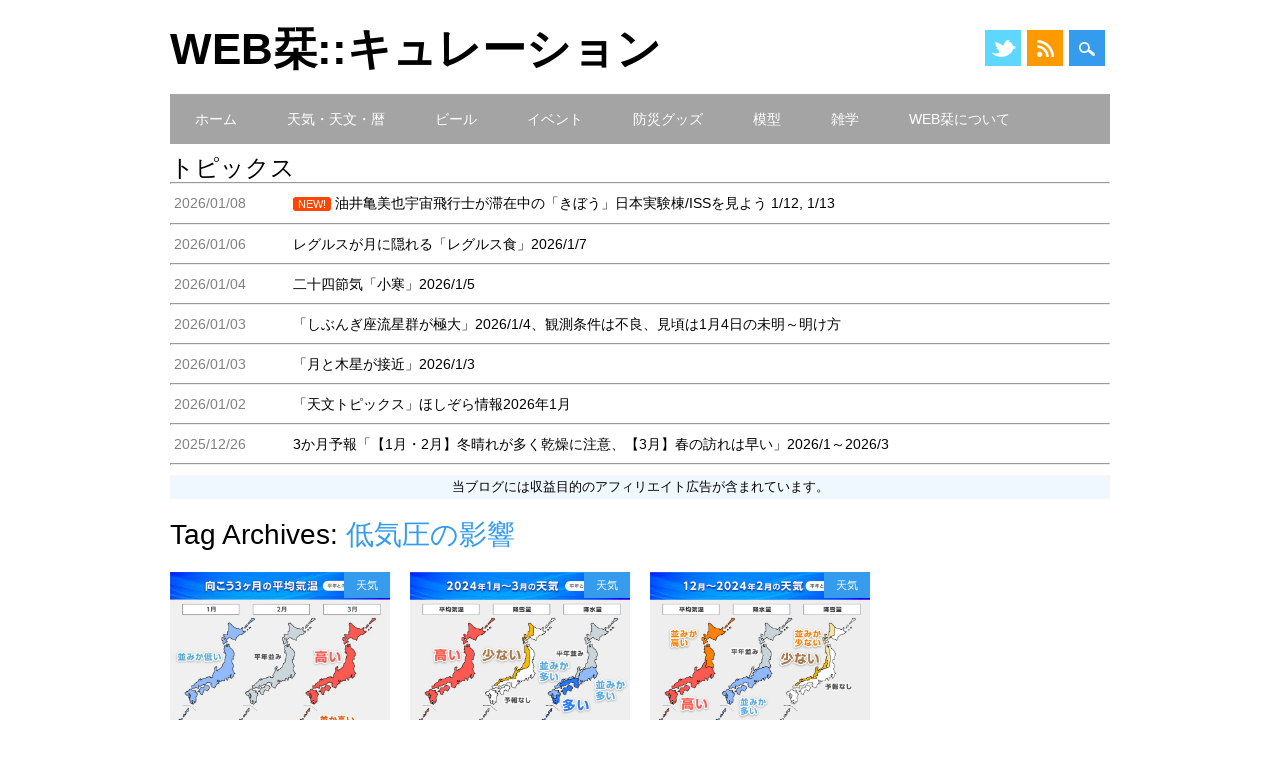

--- FILE ---
content_type: text/html; charset=UTF-8
request_url: https://bookmark.j-suffix.com/archives/tag/%E4%BD%8E%E6%B0%97%E5%9C%A7%E3%81%AE%E5%BD%B1%E9%9F%BF
body_size: 17873
content:
<!DOCTYPE html>
<html dir="ltr" lang="ja" prefix="og: https://ogp.me/ns#" class="no-js">
<head>
<meta charset="UTF-8" />
<meta name="viewport" content="width=device-width, initial-scale=1" />
<title>低気圧の影響 | Web栞::キュレーション</title>
<link rel="profile" href="http://gmpg.org/xfn/11" />
<link rel="pingback" href="https://bookmark.j-suffix.com/xmlrpc.php" />

<title>低気圧の影響 | Web栞::キュレーション</title>
	<style>img:is([sizes="auto" i], [sizes^="auto," i]) { contain-intrinsic-size: 3000px 1500px }</style>
	
		<!-- All in One SEO 4.8.7.2 - aioseo.com -->
	<meta name="robots" content="max-image-preview:large" />
	<meta name="google-site-verification" content="Ge8WBGXe4Zh68srUemE5Jt8zu93bPAunDSpK92z4C7s" />
	<link rel="canonical" href="https://bookmark.j-suffix.com/archives/tag/%e4%bd%8e%e6%b0%97%e5%9c%a7%e3%81%ae%e5%bd%b1%e9%9f%bf" />
	<meta name="generator" content="All in One SEO (AIOSEO) 4.8.7.2" />

		<?php if ( !is_user_logged_in() ) : ?>
<!-- Global site tag (gtag.js) - Google Analytics -->
<script async src="https://www.googletagmanager.com/gtag/js?id=UA-40343757-2"></script>
<script>
window.dataLayer = window.dataLayer || [];
function gtag(){dataLayer.push(arguments);}
gtag('js', new Date());
gtag('config', 'UA-40343757-2');
gtag('config', 'G-JHP24FFQ8L');
</script>
<?php endif; ?>
		<script type="application/ld+json" class="aioseo-schema">
			{"@context":"https:\/\/schema.org","@graph":[{"@type":"BreadcrumbList","@id":"https:\/\/bookmark.j-suffix.com\/archives\/tag\/%E4%BD%8E%E6%B0%97%E5%9C%A7%E3%81%AE%E5%BD%B1%E9%9F%BF#breadcrumblist","itemListElement":[{"@type":"ListItem","@id":"https:\/\/bookmark.j-suffix.com#listItem","position":1,"name":"Home","item":"https:\/\/bookmark.j-suffix.com","nextItem":{"@type":"ListItem","@id":"https:\/\/bookmark.j-suffix.com\/archives\/tag\/%e4%bd%8e%e6%b0%97%e5%9c%a7%e3%81%ae%e5%bd%b1%e9%9f%bf#listItem","name":"\u4f4e\u6c17\u5727\u306e\u5f71\u97ff"}},{"@type":"ListItem","@id":"https:\/\/bookmark.j-suffix.com\/archives\/tag\/%e4%bd%8e%e6%b0%97%e5%9c%a7%e3%81%ae%e5%bd%b1%e9%9f%bf#listItem","position":2,"name":"\u4f4e\u6c17\u5727\u306e\u5f71\u97ff","previousItem":{"@type":"ListItem","@id":"https:\/\/bookmark.j-suffix.com#listItem","name":"Home"}}]},{"@type":"CollectionPage","@id":"https:\/\/bookmark.j-suffix.com\/archives\/tag\/%E4%BD%8E%E6%B0%97%E5%9C%A7%E3%81%AE%E5%BD%B1%E9%9F%BF#collectionpage","url":"https:\/\/bookmark.j-suffix.com\/archives\/tag\/%E4%BD%8E%E6%B0%97%E5%9C%A7%E3%81%AE%E5%BD%B1%E9%9F%BF","name":"\u4f4e\u6c17\u5727\u306e\u5f71\u97ff | Web\u681e::\u30ad\u30e5\u30ec\u30fc\u30b7\u30e7\u30f3","inLanguage":"ja","isPartOf":{"@id":"https:\/\/bookmark.j-suffix.com\/#website"},"breadcrumb":{"@id":"https:\/\/bookmark.j-suffix.com\/archives\/tag\/%E4%BD%8E%E6%B0%97%E5%9C%A7%E3%81%AE%E5%BD%B1%E9%9F%BF#breadcrumblist"}},{"@type":"Organization","@id":"https:\/\/bookmark.j-suffix.com\/#organization","name":"Web\u681e::\u30ad\u30e5\u30ec\u30fc\u30b7\u30e7\u30f3","description":"\u5c02\u9580\u5bb6\u306b\u3088\u308b\u30d3\u30a2\u30ac\u30fc\u30c7\u30f3\u3001\u30d3\u30fc\u30eb\u3001\u5929\u6c17\u3001\u5929\u6587\u3001\u66a6\u3001\u516c\u5712\u30a4\u30d9\u30f3\u30c8\u306e\u5099\u5fd8\u9332","url":"https:\/\/bookmark.j-suffix.com\/","logo":{"@type":"ImageObject","url":"https:\/\/sayamaza.sakura.ne.jp\/bookmark\/wp\/wp-content\/uploads\/2021\/03\/sc_300x250_basic.gif","@id":"https:\/\/bookmark.j-suffix.com\/archives\/tag\/%E4%BD%8E%E6%B0%97%E5%9C%A7%E3%81%AE%E5%BD%B1%E9%9F%BF\/#organizationLogo"},"image":{"@id":"https:\/\/bookmark.j-suffix.com\/archives\/tag\/%E4%BD%8E%E6%B0%97%E5%9C%A7%E3%81%AE%E5%BD%B1%E9%9F%BF\/#organizationLogo"}},{"@type":"WebSite","@id":"https:\/\/bookmark.j-suffix.com\/#website","url":"https:\/\/bookmark.j-suffix.com\/","name":"Web\u681e::\u30ad\u30e5\u30ec\u30fc\u30b7\u30e7\u30f3","description":"\u5c02\u9580\u5bb6\u306b\u3088\u308b\u30d3\u30a2\u30ac\u30fc\u30c7\u30f3\u3001\u30d3\u30fc\u30eb\u3001\u5929\u6c17\u3001\u5929\u6587\u3001\u66a6\u3001\u516c\u5712\u30a4\u30d9\u30f3\u30c8\u306e\u5099\u5fd8\u9332","inLanguage":"ja","publisher":{"@id":"https:\/\/bookmark.j-suffix.com\/#organization"}}]}
		</script>
		<!-- All in One SEO -->

<link rel='dns-prefetch' href='//webfonts.sakura.ne.jp' />
<link rel='dns-prefetch' href='//stats.wp.com' />
<link rel="alternate" type="application/rss+xml" title="Web栞::キュレーション &raquo; フィード" href="https://bookmark.j-suffix.com/feed" />
<link rel="alternate" type="application/rss+xml" title="Web栞::キュレーション &raquo; コメントフィード" href="https://bookmark.j-suffix.com/comments/feed" />
<link rel="alternate" type="application/rss+xml" title="Web栞::キュレーション &raquo; 低気圧の影響 タグのフィード" href="https://bookmark.j-suffix.com/archives/tag/%e4%bd%8e%e6%b0%97%e5%9c%a7%e3%81%ae%e5%bd%b1%e9%9f%bf/feed" />
<script type="text/javascript">
/* <![CDATA[ */
window._wpemojiSettings = {"baseUrl":"https:\/\/s.w.org\/images\/core\/emoji\/16.0.1\/72x72\/","ext":".png","svgUrl":"https:\/\/s.w.org\/images\/core\/emoji\/16.0.1\/svg\/","svgExt":".svg","source":{"concatemoji":"https:\/\/bookmark.j-suffix.com\/wp-includes\/js\/wp-emoji-release.min.js?ver=6.8.3"}};
/*! This file is auto-generated */
!function(s,n){var o,i,e;function c(e){try{var t={supportTests:e,timestamp:(new Date).valueOf()};sessionStorage.setItem(o,JSON.stringify(t))}catch(e){}}function p(e,t,n){e.clearRect(0,0,e.canvas.width,e.canvas.height),e.fillText(t,0,0);var t=new Uint32Array(e.getImageData(0,0,e.canvas.width,e.canvas.height).data),a=(e.clearRect(0,0,e.canvas.width,e.canvas.height),e.fillText(n,0,0),new Uint32Array(e.getImageData(0,0,e.canvas.width,e.canvas.height).data));return t.every(function(e,t){return e===a[t]})}function u(e,t){e.clearRect(0,0,e.canvas.width,e.canvas.height),e.fillText(t,0,0);for(var n=e.getImageData(16,16,1,1),a=0;a<n.data.length;a++)if(0!==n.data[a])return!1;return!0}function f(e,t,n,a){switch(t){case"flag":return n(e,"\ud83c\udff3\ufe0f\u200d\u26a7\ufe0f","\ud83c\udff3\ufe0f\u200b\u26a7\ufe0f")?!1:!n(e,"\ud83c\udde8\ud83c\uddf6","\ud83c\udde8\u200b\ud83c\uddf6")&&!n(e,"\ud83c\udff4\udb40\udc67\udb40\udc62\udb40\udc65\udb40\udc6e\udb40\udc67\udb40\udc7f","\ud83c\udff4\u200b\udb40\udc67\u200b\udb40\udc62\u200b\udb40\udc65\u200b\udb40\udc6e\u200b\udb40\udc67\u200b\udb40\udc7f");case"emoji":return!a(e,"\ud83e\udedf")}return!1}function g(e,t,n,a){var r="undefined"!=typeof WorkerGlobalScope&&self instanceof WorkerGlobalScope?new OffscreenCanvas(300,150):s.createElement("canvas"),o=r.getContext("2d",{willReadFrequently:!0}),i=(o.textBaseline="top",o.font="600 32px Arial",{});return e.forEach(function(e){i[e]=t(o,e,n,a)}),i}function t(e){var t=s.createElement("script");t.src=e,t.defer=!0,s.head.appendChild(t)}"undefined"!=typeof Promise&&(o="wpEmojiSettingsSupports",i=["flag","emoji"],n.supports={everything:!0,everythingExceptFlag:!0},e=new Promise(function(e){s.addEventListener("DOMContentLoaded",e,{once:!0})}),new Promise(function(t){var n=function(){try{var e=JSON.parse(sessionStorage.getItem(o));if("object"==typeof e&&"number"==typeof e.timestamp&&(new Date).valueOf()<e.timestamp+604800&&"object"==typeof e.supportTests)return e.supportTests}catch(e){}return null}();if(!n){if("undefined"!=typeof Worker&&"undefined"!=typeof OffscreenCanvas&&"undefined"!=typeof URL&&URL.createObjectURL&&"undefined"!=typeof Blob)try{var e="postMessage("+g.toString()+"("+[JSON.stringify(i),f.toString(),p.toString(),u.toString()].join(",")+"));",a=new Blob([e],{type:"text/javascript"}),r=new Worker(URL.createObjectURL(a),{name:"wpTestEmojiSupports"});return void(r.onmessage=function(e){c(n=e.data),r.terminate(),t(n)})}catch(e){}c(n=g(i,f,p,u))}t(n)}).then(function(e){for(var t in e)n.supports[t]=e[t],n.supports.everything=n.supports.everything&&n.supports[t],"flag"!==t&&(n.supports.everythingExceptFlag=n.supports.everythingExceptFlag&&n.supports[t]);n.supports.everythingExceptFlag=n.supports.everythingExceptFlag&&!n.supports.flag,n.DOMReady=!1,n.readyCallback=function(){n.DOMReady=!0}}).then(function(){return e}).then(function(){var e;n.supports.everything||(n.readyCallback(),(e=n.source||{}).concatemoji?t(e.concatemoji):e.wpemoji&&e.twemoji&&(t(e.twemoji),t(e.wpemoji)))}))}((window,document),window._wpemojiSettings);
/* ]]> */
</script>
<style id='wp-emoji-styles-inline-css' type='text/css'>

	img.wp-smiley, img.emoji {
		display: inline !important;
		border: none !important;
		box-shadow: none !important;
		height: 1em !important;
		width: 1em !important;
		margin: 0 0.07em !important;
		vertical-align: -0.1em !important;
		background: none !important;
		padding: 0 !important;
	}
</style>
<link rel='stylesheet' id='wp-block-library-css' href='https://bookmark.j-suffix.com/wp-includes/css/dist/block-library/style.min.css?ver=6.8.3' type='text/css' media='all' />
<style id='classic-theme-styles-inline-css' type='text/css'>
/*! This file is auto-generated */
.wp-block-button__link{color:#fff;background-color:#32373c;border-radius:9999px;box-shadow:none;text-decoration:none;padding:calc(.667em + 2px) calc(1.333em + 2px);font-size:1.125em}.wp-block-file__button{background:#32373c;color:#fff;text-decoration:none}
</style>
<link rel='stylesheet' id='quads-style-css-css' href='https://bookmark.j-suffix.com/wp-content/plugins/quick-adsense-reloaded/includes/gutenberg/dist/blocks.style.build.css?ver=2.0.94.1' type='text/css' media='all' />
<link rel='stylesheet' id='mediaelement-css' href='https://bookmark.j-suffix.com/wp-includes/js/mediaelement/mediaelementplayer-legacy.min.css?ver=4.2.17' type='text/css' media='all' />
<link rel='stylesheet' id='wp-mediaelement-css' href='https://bookmark.j-suffix.com/wp-includes/js/mediaelement/wp-mediaelement.min.css?ver=6.8.3' type='text/css' media='all' />
<style id='jetpack-sharing-buttons-style-inline-css' type='text/css'>
.jetpack-sharing-buttons__services-list{display:flex;flex-direction:row;flex-wrap:wrap;gap:0;list-style-type:none;margin:5px;padding:0}.jetpack-sharing-buttons__services-list.has-small-icon-size{font-size:12px}.jetpack-sharing-buttons__services-list.has-normal-icon-size{font-size:16px}.jetpack-sharing-buttons__services-list.has-large-icon-size{font-size:24px}.jetpack-sharing-buttons__services-list.has-huge-icon-size{font-size:36px}@media print{.jetpack-sharing-buttons__services-list{display:none!important}}.editor-styles-wrapper .wp-block-jetpack-sharing-buttons{gap:0;padding-inline-start:0}ul.jetpack-sharing-buttons__services-list.has-background{padding:1.25em 2.375em}
</style>
<link rel='stylesheet' id='browser-shots-frontend-css-css' href='https://bookmark.j-suffix.com/wp-content/plugins/browser-shots/dist/blocks.style.build.css?ver=1.7.4' type='text/css' media='all' />
<style id='global-styles-inline-css' type='text/css'>
:root{--wp--preset--aspect-ratio--square: 1;--wp--preset--aspect-ratio--4-3: 4/3;--wp--preset--aspect-ratio--3-4: 3/4;--wp--preset--aspect-ratio--3-2: 3/2;--wp--preset--aspect-ratio--2-3: 2/3;--wp--preset--aspect-ratio--16-9: 16/9;--wp--preset--aspect-ratio--9-16: 9/16;--wp--preset--color--black: #000000;--wp--preset--color--cyan-bluish-gray: #abb8c3;--wp--preset--color--white: #ffffff;--wp--preset--color--pale-pink: #f78da7;--wp--preset--color--vivid-red: #cf2e2e;--wp--preset--color--luminous-vivid-orange: #ff6900;--wp--preset--color--luminous-vivid-amber: #fcb900;--wp--preset--color--light-green-cyan: #7bdcb5;--wp--preset--color--vivid-green-cyan: #00d084;--wp--preset--color--pale-cyan-blue: #8ed1fc;--wp--preset--color--vivid-cyan-blue: #0693e3;--wp--preset--color--vivid-purple: #9b51e0;--wp--preset--gradient--vivid-cyan-blue-to-vivid-purple: linear-gradient(135deg,rgba(6,147,227,1) 0%,rgb(155,81,224) 100%);--wp--preset--gradient--light-green-cyan-to-vivid-green-cyan: linear-gradient(135deg,rgb(122,220,180) 0%,rgb(0,208,130) 100%);--wp--preset--gradient--luminous-vivid-amber-to-luminous-vivid-orange: linear-gradient(135deg,rgba(252,185,0,1) 0%,rgba(255,105,0,1) 100%);--wp--preset--gradient--luminous-vivid-orange-to-vivid-red: linear-gradient(135deg,rgba(255,105,0,1) 0%,rgb(207,46,46) 100%);--wp--preset--gradient--very-light-gray-to-cyan-bluish-gray: linear-gradient(135deg,rgb(238,238,238) 0%,rgb(169,184,195) 100%);--wp--preset--gradient--cool-to-warm-spectrum: linear-gradient(135deg,rgb(74,234,220) 0%,rgb(151,120,209) 20%,rgb(207,42,186) 40%,rgb(238,44,130) 60%,rgb(251,105,98) 80%,rgb(254,248,76) 100%);--wp--preset--gradient--blush-light-purple: linear-gradient(135deg,rgb(255,206,236) 0%,rgb(152,150,240) 100%);--wp--preset--gradient--blush-bordeaux: linear-gradient(135deg,rgb(254,205,165) 0%,rgb(254,45,45) 50%,rgb(107,0,62) 100%);--wp--preset--gradient--luminous-dusk: linear-gradient(135deg,rgb(255,203,112) 0%,rgb(199,81,192) 50%,rgb(65,88,208) 100%);--wp--preset--gradient--pale-ocean: linear-gradient(135deg,rgb(255,245,203) 0%,rgb(182,227,212) 50%,rgb(51,167,181) 100%);--wp--preset--gradient--electric-grass: linear-gradient(135deg,rgb(202,248,128) 0%,rgb(113,206,126) 100%);--wp--preset--gradient--midnight: linear-gradient(135deg,rgb(2,3,129) 0%,rgb(40,116,252) 100%);--wp--preset--font-size--small: 13px;--wp--preset--font-size--medium: 20px;--wp--preset--font-size--large: 36px;--wp--preset--font-size--x-large: 42px;--wp--preset--spacing--20: 0.44rem;--wp--preset--spacing--30: 0.67rem;--wp--preset--spacing--40: 1rem;--wp--preset--spacing--50: 1.5rem;--wp--preset--spacing--60: 2.25rem;--wp--preset--spacing--70: 3.38rem;--wp--preset--spacing--80: 5.06rem;--wp--preset--shadow--natural: 6px 6px 9px rgba(0, 0, 0, 0.2);--wp--preset--shadow--deep: 12px 12px 50px rgba(0, 0, 0, 0.4);--wp--preset--shadow--sharp: 6px 6px 0px rgba(0, 0, 0, 0.2);--wp--preset--shadow--outlined: 6px 6px 0px -3px rgba(255, 255, 255, 1), 6px 6px rgba(0, 0, 0, 1);--wp--preset--shadow--crisp: 6px 6px 0px rgba(0, 0, 0, 1);}:where(.is-layout-flex){gap: 0.5em;}:where(.is-layout-grid){gap: 0.5em;}body .is-layout-flex{display: flex;}.is-layout-flex{flex-wrap: wrap;align-items: center;}.is-layout-flex > :is(*, div){margin: 0;}body .is-layout-grid{display: grid;}.is-layout-grid > :is(*, div){margin: 0;}:where(.wp-block-columns.is-layout-flex){gap: 2em;}:where(.wp-block-columns.is-layout-grid){gap: 2em;}:where(.wp-block-post-template.is-layout-flex){gap: 1.25em;}:where(.wp-block-post-template.is-layout-grid){gap: 1.25em;}.has-black-color{color: var(--wp--preset--color--black) !important;}.has-cyan-bluish-gray-color{color: var(--wp--preset--color--cyan-bluish-gray) !important;}.has-white-color{color: var(--wp--preset--color--white) !important;}.has-pale-pink-color{color: var(--wp--preset--color--pale-pink) !important;}.has-vivid-red-color{color: var(--wp--preset--color--vivid-red) !important;}.has-luminous-vivid-orange-color{color: var(--wp--preset--color--luminous-vivid-orange) !important;}.has-luminous-vivid-amber-color{color: var(--wp--preset--color--luminous-vivid-amber) !important;}.has-light-green-cyan-color{color: var(--wp--preset--color--light-green-cyan) !important;}.has-vivid-green-cyan-color{color: var(--wp--preset--color--vivid-green-cyan) !important;}.has-pale-cyan-blue-color{color: var(--wp--preset--color--pale-cyan-blue) !important;}.has-vivid-cyan-blue-color{color: var(--wp--preset--color--vivid-cyan-blue) !important;}.has-vivid-purple-color{color: var(--wp--preset--color--vivid-purple) !important;}.has-black-background-color{background-color: var(--wp--preset--color--black) !important;}.has-cyan-bluish-gray-background-color{background-color: var(--wp--preset--color--cyan-bluish-gray) !important;}.has-white-background-color{background-color: var(--wp--preset--color--white) !important;}.has-pale-pink-background-color{background-color: var(--wp--preset--color--pale-pink) !important;}.has-vivid-red-background-color{background-color: var(--wp--preset--color--vivid-red) !important;}.has-luminous-vivid-orange-background-color{background-color: var(--wp--preset--color--luminous-vivid-orange) !important;}.has-luminous-vivid-amber-background-color{background-color: var(--wp--preset--color--luminous-vivid-amber) !important;}.has-light-green-cyan-background-color{background-color: var(--wp--preset--color--light-green-cyan) !important;}.has-vivid-green-cyan-background-color{background-color: var(--wp--preset--color--vivid-green-cyan) !important;}.has-pale-cyan-blue-background-color{background-color: var(--wp--preset--color--pale-cyan-blue) !important;}.has-vivid-cyan-blue-background-color{background-color: var(--wp--preset--color--vivid-cyan-blue) !important;}.has-vivid-purple-background-color{background-color: var(--wp--preset--color--vivid-purple) !important;}.has-black-border-color{border-color: var(--wp--preset--color--black) !important;}.has-cyan-bluish-gray-border-color{border-color: var(--wp--preset--color--cyan-bluish-gray) !important;}.has-white-border-color{border-color: var(--wp--preset--color--white) !important;}.has-pale-pink-border-color{border-color: var(--wp--preset--color--pale-pink) !important;}.has-vivid-red-border-color{border-color: var(--wp--preset--color--vivid-red) !important;}.has-luminous-vivid-orange-border-color{border-color: var(--wp--preset--color--luminous-vivid-orange) !important;}.has-luminous-vivid-amber-border-color{border-color: var(--wp--preset--color--luminous-vivid-amber) !important;}.has-light-green-cyan-border-color{border-color: var(--wp--preset--color--light-green-cyan) !important;}.has-vivid-green-cyan-border-color{border-color: var(--wp--preset--color--vivid-green-cyan) !important;}.has-pale-cyan-blue-border-color{border-color: var(--wp--preset--color--pale-cyan-blue) !important;}.has-vivid-cyan-blue-border-color{border-color: var(--wp--preset--color--vivid-cyan-blue) !important;}.has-vivid-purple-border-color{border-color: var(--wp--preset--color--vivid-purple) !important;}.has-vivid-cyan-blue-to-vivid-purple-gradient-background{background: var(--wp--preset--gradient--vivid-cyan-blue-to-vivid-purple) !important;}.has-light-green-cyan-to-vivid-green-cyan-gradient-background{background: var(--wp--preset--gradient--light-green-cyan-to-vivid-green-cyan) !important;}.has-luminous-vivid-amber-to-luminous-vivid-orange-gradient-background{background: var(--wp--preset--gradient--luminous-vivid-amber-to-luminous-vivid-orange) !important;}.has-luminous-vivid-orange-to-vivid-red-gradient-background{background: var(--wp--preset--gradient--luminous-vivid-orange-to-vivid-red) !important;}.has-very-light-gray-to-cyan-bluish-gray-gradient-background{background: var(--wp--preset--gradient--very-light-gray-to-cyan-bluish-gray) !important;}.has-cool-to-warm-spectrum-gradient-background{background: var(--wp--preset--gradient--cool-to-warm-spectrum) !important;}.has-blush-light-purple-gradient-background{background: var(--wp--preset--gradient--blush-light-purple) !important;}.has-blush-bordeaux-gradient-background{background: var(--wp--preset--gradient--blush-bordeaux) !important;}.has-luminous-dusk-gradient-background{background: var(--wp--preset--gradient--luminous-dusk) !important;}.has-pale-ocean-gradient-background{background: var(--wp--preset--gradient--pale-ocean) !important;}.has-electric-grass-gradient-background{background: var(--wp--preset--gradient--electric-grass) !important;}.has-midnight-gradient-background{background: var(--wp--preset--gradient--midnight) !important;}.has-small-font-size{font-size: var(--wp--preset--font-size--small) !important;}.has-medium-font-size{font-size: var(--wp--preset--font-size--medium) !important;}.has-large-font-size{font-size: var(--wp--preset--font-size--large) !important;}.has-x-large-font-size{font-size: var(--wp--preset--font-size--x-large) !important;}
:where(.wp-block-post-template.is-layout-flex){gap: 1.25em;}:where(.wp-block-post-template.is-layout-grid){gap: 1.25em;}
:where(.wp-block-columns.is-layout-flex){gap: 2em;}:where(.wp-block-columns.is-layout-grid){gap: 2em;}
:root :where(.wp-block-pullquote){font-size: 1.5em;line-height: 1.6;}
</style>
<link rel='stylesheet' id='contact-form-7-css' href='https://bookmark.j-suffix.com/wp-content/plugins/contact-form-7/includes/css/styles.css?ver=6.1.2' type='text/css' media='all' />
<link rel='stylesheet' id='whats-new-style-css' href='https://bookmark.j-suffix.com/wp-content/plugins/whats-new-genarator/whats-new.css?ver=2.0.2' type='text/css' media='all' />
<link rel='stylesheet' id='surfarama_style-css' href='https://bookmark.j-suffix.com/wp-content/themes/surfarama_child/style.css?ver=6.8.3' type='text/css' media='all' />
<script type="text/javascript" src="https://bookmark.j-suffix.com/wp-includes/js/jquery/jquery.min.js?ver=3.7.1" id="jquery-core-js"></script>
<script type="text/javascript" src="https://bookmark.j-suffix.com/wp-includes/js/jquery/jquery-migrate.min.js?ver=3.4.1" id="jquery-migrate-js"></script>
<script type="text/javascript" src="//webfonts.sakura.ne.jp/js/sakurav3.js?fadein=0&amp;ver=3.1.4" id="typesquare_std-js"></script>
<script type="text/javascript" src="https://bookmark.j-suffix.com/wp-content/themes/surfarama/library/js/modernizr-2.6.2.min.js?ver=2.6.2" id="modernizr-js"></script>
<script type="text/javascript" src="https://bookmark.j-suffix.com/wp-includes/js/imagesloaded.min.js?ver=5.0.0" id="imagesloaded-js"></script>
<script type="text/javascript" src="https://bookmark.j-suffix.com/wp-includes/js/masonry.min.js?ver=4.2.2" id="masonry-js"></script>
<script type="text/javascript" src="https://bookmark.j-suffix.com/wp-content/themes/surfarama/library/js/scripts.js?ver=1.0.0" id="surfarama_custom_js-js"></script>
<link rel="https://api.w.org/" href="https://bookmark.j-suffix.com/wp-json/" /><link rel="alternate" title="JSON" type="application/json" href="https://bookmark.j-suffix.com/wp-json/wp/v2/tags/5715" /><link rel="EditURI" type="application/rsd+xml" title="RSD" href="https://bookmark.j-suffix.com/xmlrpc.php?rsd" />
<meta name="generator" content="WordPress 6.8.3" />
	<style>img#wpstats{display:none}</style>
		<script>document.cookie = 'quads_browser_width='+screen.width;</script>	 <style id="surfarama-styles" type="text/css">
	 	 #site-title a { color: #000000; }
	 	.post_content a, .post_content a:visited, .cycle-pager span.cycle-pager-active, .post_content ul li:before, .post_content ol li:before, .colortxt { color: #359bed; }
	#search-box-wrap, #search-icon,	nav[role=navigation] .menu ul li a:hover, nav[role=navigation] .menu ul li.current-menu-item a, .nav ul li.current_page_item a, nav[role=navigation] .menu ul li.current_page_item a, .meta-by, .meta-on, .meta-com, .grid-box, .grid-box .cat-links, .pagination a:hover, .pagination .current, .cat-meta-color, .colorbar, #respond #submit { background-color: #359bed; }
	.pagination a:hover, .pagination .current, footer[role=contentinfo] a {	color: #fff; }
	#sidebar .widget, #sidebar-home .widget { border-top-color: #359bed; }
		.entry-meta a, .category-archive-meta, .category-archive-meta a, .commentlist .vcard time a, .comment-meta a, #respond .comment-notes, #respond .logged-in-as { color: #a4a4a4; }
		body, .entry-meta, #comment-nav-above a, #comment-nav-below a, #nav-above a, #nav-below a, #image-navigation a, #sidebar .widget a, #sidebar-home .widget a, #respond a, #site-generator, #site-generator a { color: #000000; }
		nav[role=navigation] div.menu, .pagination span, .pagination a, #sidebar .widget-title, #sidebar-home .widget-title { background-color: #a4a4a4; }
	#sidebar .widget, #sidebar-home .widget { border-left-color: #a4a4a4; border-right-color: #a4a4a4; border-bottom-color: #a4a4a4; }
	footer[role=contentinfo] { border-top-color: #a4a4a4; }
		.grid-box .cat-links { display: block; }
	.grid-box-noimg { height: auto; min-height: 30px; }
	     </style>
			<style type="text/css" id="wp-custom-css">
			table.jtc_tbl {
	width: 460px;
	table-layout: fixed;
}

td.jtc_ttl {
	font-size: 90%;
	margin: 0;
}

td.jtc_td11 {
	font-size: 80%;
	margin: 0;
	width: 90px;
	text-align: left;
	vertical-align: middle;
}

td.jtc_td12 {
	font-size: 80%;
	margin: 0;
	width: 80px;
	text-align: center;
	vertical-align: middle;
}

td.jtc_td21 {
	font-size: 80%;
	margin: 0;
	width: 90px;
	text-align: left;
	vertical-align: middle;
}

td.jtc_td22 {
	font-size: 80%;
	margin: 0;
	width: 80px;
	text-align: center;
	vertical-align: middle;
}

.entry-title,
.page-title {
	font-family: メイリオ, Meiryo, Osaka, “ヒラギノ角ゴ Pro W3″, “Hiragino Kaku Gothic Pro”, “ＭＳ Ｐゴシック”, “MS PGothic”, sans-serif;
}

.widget_recent_entries li {
	clear: both;
	margin: 5px 0;
}

.widget_recent_entries .wp-post-image {
	float: left;
	margin: 0 5px 30px 0;
}

.grid-box-img img {
	background-color: #fff;
}

div.wn-item {
	font-size: 90%;
	margin: 0;
}

div.rectangle-ad {
	font-family: メイリオ, Meiryo, Osaka, “ヒラギノ角ゴ Pro W3″, “Hiragino Kaku Gothic Pro”, “ＭＳ Ｐゴシック”, “MS PGothic”, sans-serif;
	font-size: 70%;
	margin: 0;
	padding: 0;
}

p.rectangle-ad {
	font-family: メイリオ, Meiryo, Osaka, “ヒラギノ角ゴ Pro W3″, “Hiragino Kaku Gothic Pro”, “ＭＳ Ｐゴシック”, “MS PGothic”, sans-serif;
	font-size: 70%;
	margin: 0;
	padding: 0;
}

div.entry-meta {
	margin-top: 0;
	margin-bottom: 0;
}

div.entry-post-thumbnail {
	float: left;
	margin: 0 20px 10px 0;
}

div.entry-content {
	padding: 15px 10px 10px 0;
}

.widget-ad {
	margin: 0 0 30px;
	padding: 25px;
	border: 1px solid #ccc;
	word-wrap: break-word;
	font-size: 12px;

	font-size: .75rem;
}

.widget-ad a {
	color: #000;
	text-decoration: none;
}

.widget-ad a:hover {
	text-decoration: underline;
}

.adbox600BoP {
	width: 610px;
	padding: 5px;
	margin: 0px 0px 20px 0px;
	float: left;
}

.adbox300 {
	width: 310px;
	padding: 5px;
	margin-right: 0;
	float: left;
}

.adbox150 {
	width: 160px;
	padding: 5px;
	margin-right: 0px;
	float: left;
}

.adbox120 {
	width: 150px;
	padding: 15px;
	margin-right: 0px;
	float: left;
}

.adContainer {
	width: 640px;
	overflow: hidden;
		text-align: left;
}

.adContainer:before,
.adContainer:after {
	content: "";
	display: table;
}

.adContainer:after {
	clear: both;
}

.adContainer {
	zoom: 1;
}

@media (max-width: 480px) {
	.adContainer {
		width: 480px;
	}
}

@media (max-width: 384px) {
	.adContainer {
		width: 360px;
	}
}

table.cvs_tbl {
	width: 460px;
	table-layout: fixed;
}

td.cvs_ttl {
	font-size: 90%;
	margin: 0;
}

td.cvs_td11 {
	font-size: 80%;
	margin: 0;
	width: 90px;
	text-align: left;
	vertical-align: middle;
}

td.cvs_td12 {
	font-size: 80%;
	margin: 0;
	width: 80px;
	text-align: center;
	vertical-align: middle;
}

td.cvs_td21 {
	font-size: 80%;
	margin: 0;
	width: 90px;
	text-align: left;
	vertical-align: middle;
}

td.cvs_td22 {
	font-size: 80%;
	margin: 0;
	width: 80px;
	text-align: center;
	vertical-align: middle;
}		</style>
		</head>

<body class="archive tag tag-5715 wp-theme-surfarama wp-child-theme-surfarama_child">
<div id="container">
	<div id="search-box-wrap">
        <div id="search-box">
           <div id="close-x">x</div>
           <form role="search" method="get" id="searchform" class="searchform" action="https://bookmark.j-suffix.com/">
				<div>
					<label class="screen-reader-text" for="s">検索:</label>
					<input type="text" value="" name="s" id="s" />
					<input type="submit" id="searchsubmit" value="検索" />
				</div>
			</form>        </div>
    </div>

	<header id="branding" role="banner">
      <div id="inner-header" class="clearfix">
		<div id="site-heading">
        				<div id="site-title"><a href="https://bookmark.j-suffix.com/" title="Web栞::キュレーション" rel="home">Web栞::キュレーション</a></div>
            		</div>
        
        <div id="social-media" class="clearfix">
            
        	            
                        <a href="https://twitter.com/j_suffix_com" class="social-tw" title="https://twitter.com/j_suffix_com">Twitter</a>
            			
                        
                        
                        
                        
                        
                        
                        
                        
                        
                        <a href="https://bookmark.j-suffix.com/feed" class="social-rs" title="https://bookmark.j-suffix.com/feed">RSS</a>
                        
                        
            <div id="search-icon"></div>
            
         </div>
		
      </div>

      <nav id="access" role="navigation">
			<h1 class="assistive-text section-heading">Main menu</h1>
			<div class="skip-link screen-reader-text"><a href="#content" title="Skip to content">Skip to content</a></div>
			<div class="menu"><ul id="menu-%e3%83%a1%e3%82%a4%e3%83%b3%e3%83%a1%e3%83%8b%e3%83%a5%e3%83%bc" class="menu"><li id="menu-item-1745" class="menu-item menu-item-type-custom menu-item-object-custom menu-item-1745"><a href="https://sayamaza.sakura.ne.jp/bookmark/wp/">ホーム</a></li>
<li id="menu-item-3704" class="menu-item menu-item-type-taxonomy menu-item-object-category menu-item-has-children menu-item-3704"><a href="https://bookmark.j-suffix.com/archives/category/natural-science">天気・天文・暦</a>
<ul class="sub-menu">
	<li id="menu-item-1748" class="menu-item menu-item-type-taxonomy menu-item-object-category menu-item-1748"><a href="https://bookmark.j-suffix.com/archives/category/natural-science/weather">天気</a></li>
	<li id="menu-item-1746" class="menu-item menu-item-type-taxonomy menu-item-object-category menu-item-1746"><a href="https://bookmark.j-suffix.com/archives/category/natural-science/astronomy">天文</a></li>
	<li id="menu-item-17664" class="menu-item menu-item-type-taxonomy menu-item-object-category menu-item-17664"><a href="https://bookmark.j-suffix.com/archives/category/trivia/%e9%98%b2%e7%81%bd%e3%82%b0%e3%83%83%e3%82%ba">防災</a></li>
	<li id="menu-item-1747" class="menu-item menu-item-type-taxonomy menu-item-object-category menu-item-1747"><a href="https://bookmark.j-suffix.com/archives/category/natural-science/traditional-calendar">暦</a></li>
	<li id="menu-item-4230" class="menu-item menu-item-type-taxonomy menu-item-object-category menu-item-4230"><a href="https://bookmark.j-suffix.com/archives/category/trivia/annual-event">年中行事</a></li>
</ul>
</li>
<li id="menu-item-1753" class="menu-item menu-item-type-taxonomy menu-item-object-category menu-item-has-children menu-item-1753"><a href="https://bookmark.j-suffix.com/archives/category/beer">ビール</a>
<ul class="sub-menu">
	<li id="menu-item-1744" class="menu-item menu-item-type-taxonomy menu-item-object-category menu-item-has-children menu-item-1744"><a href="https://bookmark.j-suffix.com/archives/category/beer/beergarden">ビアガーデン</a>
	<ul class="sub-menu">
		<li id="menu-item-7068" class="menu-item menu-item-type-custom menu-item-object-custom menu-item-7068"><a href="https://sayamaza.sakura.ne.jp/bookmark/wp/archives/tag/beergarden2017">2017年ビアガーデン</a></li>
		<li id="menu-item-1757" class="menu-item menu-item-type-custom menu-item-object-custom menu-item-1757"><a href="https://sayamaza.sakura.ne.jp/bookmark/wp/archives/tag/_oktoberfest">オクトーバーフェスト</a></li>
	</ul>
</li>
	<li id="menu-item-5212" class="menu-item menu-item-type-custom menu-item-object-custom menu-item-5212"><a href="https://sayamaza.sakura.ne.jp/bookmark/wp/archives/tag/%E3%82%AF%E3%83%A9%E3%83%95%E3%83%88%E3%83%93%E3%83%BC%E3%83%AB">クラフトビール</a></li>
	<li id="menu-item-4691" class="menu-item menu-item-type-taxonomy menu-item-object-category menu-item-4691"><a href="https://bookmark.j-suffix.com/archives/category/beer/snack">おつまみ</a></li>
</ul>
</li>
<li id="menu-item-4360" class="menu-item menu-item-type-taxonomy menu-item-object-category menu-item-has-children menu-item-4360"><a href="https://bookmark.j-suffix.com/archives/category/event">イベント</a>
<ul class="sub-menu">
	<li id="menu-item-1749" class="menu-item menu-item-type-taxonomy menu-item-object-category menu-item-has-children menu-item-1749"><a href="https://bookmark.j-suffix.com/archives/category/event/park-event">公園イベント</a>
	<ul class="sub-menu">
		<li id="menu-item-1759" class="menu-item menu-item-type-custom menu-item-object-custom menu-item-1759"><a href="https://sayamaza.sakura.ne.jp/bookmark/wp/archives/tag/_yoyogi">代々木公園</a></li>
		<li id="menu-item-1761" class="menu-item menu-item-type-custom menu-item-object-custom menu-item-1761"><a href="https://sayamaza.sakura.ne.jp/bookmark/wp/archives/tag/_hibiya">日比谷公園</a></li>
		<li id="menu-item-1760" class="menu-item menu-item-type-custom menu-item-object-custom menu-item-1760"><a href="https://sayamaza.sakura.ne.jp/bookmark/wp/archives/tag/_ueno">上野恩賜公園</a></li>
		<li id="menu-item-1762" class="menu-item menu-item-type-custom menu-item-object-custom menu-item-1762"><a href="https://sayamaza.sakura.ne.jp/bookmark/wp/archives/tag/_odaiba">お台場</a></li>
	</ul>
</li>
	<li id="menu-item-6578" class="menu-item menu-item-type-custom menu-item-object-custom menu-item-6578"><a href="https://sayamaza.sakura.ne.jp/bookmark/wp/archives/tag/_foodfestival">フードフェス</a></li>
	<li id="menu-item-7772" class="menu-item menu-item-type-taxonomy menu-item-object-category menu-item-7772"><a href="https://bookmark.j-suffix.com/archives/category/event/summerpleasureboat">納涼船</a></li>
	<li id="menu-item-4361" class="menu-item menu-item-type-taxonomy menu-item-object-category menu-item-4361"><a href="https://bookmark.j-suffix.com/archives/category/event/exhibition">展示会</a></li>
	<li id="menu-item-8353" class="menu-item menu-item-type-taxonomy menu-item-object-category menu-item-8353"><a href="https://bookmark.j-suffix.com/archives/category/event/autumnleaves">紅葉</a></li>
	<li id="menu-item-2623" class="menu-item menu-item-type-taxonomy menu-item-object-category menu-item-has-children menu-item-2623"><a href="https://bookmark.j-suffix.com/archives/category/event/illumination">イルミネーション</a>
	<ul class="sub-menu">
		<li id="menu-item-9294" class="menu-item menu-item-type-custom menu-item-object-custom menu-item-9294"><a href="https://sayamaza.sakura.ne.jp/bookmark/wp/archives/tag/%E3%82%A4%E3%83%AB%E3%83%9F%E3%83%8D%E3%83%BC%E3%82%B7%E3%83%A7%E3%83%B32015">2015年イルミネーション</a></li>
	</ul>
</li>
	<li id="menu-item-5245" class="menu-item menu-item-type-taxonomy menu-item-object-category menu-item-has-children menu-item-5245"><a href="https://bookmark.j-suffix.com/archives/category/event/cherry">桜・お花見</a>
	<ul class="sub-menu">
		<li id="menu-item-10030" class="menu-item menu-item-type-custom menu-item-object-custom menu-item-10030"><a href="https://sayamaza.sakura.ne.jp/bookmark/wp/archives/tag/%e6%a1%9c2016">2016年桜・お花見</a></li>
	</ul>
</li>
</ul>
</li>
<li id="menu-item-17662" class="menu-item menu-item-type-taxonomy menu-item-object-category menu-item-17662"><a href="https://bookmark.j-suffix.com/archives/category/trivia/%e9%98%b2%e7%81%bd%e3%82%b0%e3%83%83%e3%82%ba">防災グッズ</a></li>
<li id="menu-item-1751" class="menu-item menu-item-type-taxonomy menu-item-object-category menu-item-has-children menu-item-1751"><a href="https://bookmark.j-suffix.com/archives/category/models">模型</a>
<ul class="sub-menu">
	<li id="menu-item-1764" class="menu-item menu-item-type-custom menu-item-object-custom menu-item-1764"><a href="https://sayamaza.sakura.ne.jp/bookmark/wp/archives/tag/_bandai">バンダイ</a></li>
	<li id="menu-item-1766" class="menu-item menu-item-type-custom menu-item-object-custom menu-item-1766"><a href="https://sayamaza.sakura.ne.jp/bookmark/wp/archives/tag/_gandam">ガンダム</a></li>
</ul>
</li>
<li id="menu-item-1750" class="menu-item menu-item-type-taxonomy menu-item-object-category menu-item-has-children menu-item-1750"><a href="https://bookmark.j-suffix.com/archives/category/trivia">雑学</a>
<ul class="sub-menu">
	<li id="menu-item-3705" class="menu-item menu-item-type-taxonomy menu-item-object-category menu-item-3705"><a href="https://bookmark.j-suffix.com/archives/category/trivia/tv-radio">テレビ・ラジオ</a></li>
	<li id="menu-item-4228" class="menu-item menu-item-type-taxonomy menu-item-object-category menu-item-4228"><a href="https://bookmark.j-suffix.com/archives/category/trivia/annual-event">年中行事</a></li>
	<li id="menu-item-4736" class="menu-item menu-item-type-taxonomy menu-item-object-category menu-item-4736"><a href="https://bookmark.j-suffix.com/archives/category/trivia/convenience-store">コンビニ研究</a></li>
	<li id="menu-item-17663" class="menu-item menu-item-type-taxonomy menu-item-object-category menu-item-17663"><a href="https://bookmark.j-suffix.com/archives/category/trivia/%e9%98%b2%e7%81%bd%e3%82%b0%e3%83%83%e3%82%ba">防災グッズ</a></li>
	<li id="menu-item-4692" class="menu-item menu-item-type-taxonomy menu-item-object-category menu-item-4692"><a href="https://bookmark.j-suffix.com/archives/category/trivia/cooking">料理</a></li>
	<li id="menu-item-4229" class="menu-item menu-item-type-taxonomy menu-item-object-category menu-item-4229"><a href="https://bookmark.j-suffix.com/archives/category/trivia/goods">雑貨</a></li>
	<li id="menu-item-4738" class="menu-item menu-item-type-taxonomy menu-item-object-category menu-item-4738"><a href="https://bookmark.j-suffix.com/archives/category/trivia/japanese">日本語</a></li>
	<li id="menu-item-4839" class="menu-item menu-item-type-taxonomy menu-item-object-category menu-item-4839"><a href="https://bookmark.j-suffix.com/archives/category/trivia/mynamber">マイナンバー</a></li>
</ul>
</li>
<li id="menu-item-1755" class="menu-item menu-item-type-post_type menu-item-object-page menu-item-has-children menu-item-1755"><a href="https://bookmark.j-suffix.com/about">Web栞について</a>
<ul class="sub-menu">
	<li id="menu-item-1754" class="menu-item menu-item-type-taxonomy menu-item-object-category menu-item-1754"><a href="https://bookmark.j-suffix.com/archives/category/infomation">お知らせ</a></li>
</ul>
</li>
</ul></div>		</nav><!-- #access -->
	</header><!-- #branding -->
<!-- 重要なお知らせ -->
<!-- 重要なお知らせ -->
<!-- トピックス -->
<div class='whatsnew'>
			<h2>トピックス</h2>	
	<hr/>
		<dl>
		<a href="https://bookmark.j-suffix.com/archives/20291">
		<dt>
			2026/01/08		</dt>
		<dd>
						<span class='newmark'>NEW!</span>
						油井亀美也宇宙飛行士が滞在中の「きぼう」日本実験棟/ISSを見よう 1/12, 1/13		</dd>
		</a>
	</dl>
	<hr/>
		<dl>
		<a href="https://bookmark.j-suffix.com/archives/20287">
		<dt>
			2026/01/06		</dt>
		<dd>
						レグルスが月に隠れる「レグルス食」2026/1/7		</dd>
		</a>
	</dl>
	<hr/>
		<dl>
		<a href="https://bookmark.j-suffix.com/archives/20282">
		<dt>
			2026/01/04		</dt>
		<dd>
						二十四節気「小寒」2026/1/5		</dd>
		</a>
	</dl>
	<hr/>
		<dl>
		<a href="https://bookmark.j-suffix.com/archives/20277">
		<dt>
			2026/01/03		</dt>
		<dd>
						「しぶんぎ座流星群が極大」2026/1/4、観測条件は不良、見頃は1月4日の未明～明け方		</dd>
		</a>
	</dl>
	<hr/>
		<dl>
		<a href="https://bookmark.j-suffix.com/archives/20273">
		<dt>
			2026/01/03		</dt>
		<dd>
						「月と木星が接近」2026/1/3		</dd>
		</a>
	</dl>
	<hr/>
		<dl>
		<a href="https://bookmark.j-suffix.com/archives/20268">
		<dt>
			2026/01/02		</dt>
		<dd>
						「天文トピックス」ほしぞら情報2026年1月		</dd>
		</a>
	</dl>
	<hr/>
		<dl>
		<a href="https://bookmark.j-suffix.com/archives/20265">
		<dt>
			2025/12/26		</dt>
		<dd>
						3か月予報「【1月・2月】冬晴れが多く乾燥に注意、【3月】春の訪れは早い」2026/1～2026/3		</dd>
		</a>
	</dl>
	<hr/>
	</div>
<!-- トピックス -->
<!-- ステルスマーケティング規制における広告表記 -->
<!-- wp:paragraph {"align":"center","style":{"color":{"background":"#f0f8ff"}},"textColor":"black","fontSize":"small"} -->
<p class="has-text-align-center has-black-color has-text-color has-background has-small-font-size" style="background-color:#f0f8ff">当ブログには収益目的のアフィリエイト広告が含まれています。</p>
<!-- /wp:paragraph -->
<!-- ステルスマーケティング規制における広告表記 -->
    <div id="content" class="clearfix">
        
        <div id="main" class="clearfix" role="main">

			
				<header class="page-header">
					<h1 class="page-title">Tag Archives: <span class="colortxt">低気圧の影響</span></h1>

									</header>

				                
                <div id="grid-wrap" class="clearfix">
                
													<div class="grid-box">
					<article id="post-19810" class="post-19810 post type-post status-publish format-standard has-post-thumbnail hentry category-weather tag-5514 tag-5520 tag-1688 tag-3- tag-tenki-jp tag-4139 tag-373 tag-3082 tag-4557 tag-2692 tag-5578 tag-5952 tag-5343 tag-5575 tag-5953 tag-4960 tag-4554 tag-5599 tag-5957 tag-5715 tag-5951 tag-2552 tag-4962 tag-5469 tag-3820 tag-5699 tag-5730 tag-5706 tag-5962 tag-5965 tag-5954 tag-5673 tag-5879 tag-5345 tag-3080 tag-5544 tag-3290 tag-5278 tag-5961 tag-5959 tag-4965 tag-5542 tag-5841 tag-5304 tag-5015 tag-4258 tag-5956 tag-4659 tag-2493 tag-4594 tag-5964 tag-5963 tag-5958 tag-882 tag-5648 tag-655 tag-5626 tag-5480 tag-5960 tag-4972 tag-5955 tag-3220 tag-4558 tag-4211 tag-4251 tag-5536 tag-5700 tag-3823 tag-3971"  style="background-color: ">
	
         	<div class="grid-box-img"><a href="https://bookmark.j-suffix.com/archives/19810" rel="bookmark" title="3か月予報「【1月・2月】冬晴れで乾燥に注意、【3月】春の訪れ早い」2025/1～2025/3"><img width="692" height="518" src="https://bookmark.j-suffix.com/wp-content/uploads/2024/12/large1.jpg" class="attachment-full size-full wp-post-image" alt="新年は厳しい寒さでスタート　一転3月は全国的に高温　春の訪れ早まるか　3か月予報(気象予報士 石榑　亜紀子 2024年12月24日) - 日本気象協会 tenki.jp" decoding="async" fetchpriority="high" srcset="https://bookmark.j-suffix.com/wp-content/uploads/2024/12/large1.jpg 692w, https://bookmark.j-suffix.com/wp-content/uploads/2024/12/large1-300x225.jpg 300w" sizes="(max-width: 692px) 100vw, 692px" /></a></div>
		
	    
    		        <span class="cat-links" style="background-color: ">
            <a href="https://bookmark.j-suffix.com/archives/category/natural-science/weather" rel="tag">天気</a>        </span>
            
	<header class="entry-header">
		<h2 class="entry-title"><a href="https://bookmark.j-suffix.com/archives/19810" title="Permalink to 3か月予報「【1月・2月】冬晴れで乾燥に注意、【3月】春の訪れ早い」2025/1～2025/3" rel="bookmark">3か月予報「【1月・2月】冬晴れで乾燥に注意、【3月】春の訪れ早い」2025/1～2025/3</a></h2>

				<div class="entry-meta">
			<span class="sep meta-by">Author </span> <span class="author vcard"><a class="url fn n" href="https://bookmark.j-suffix.com/archives/author/yama" title="View all posts by ヤマザキサトシ" rel="author">ヤマザキサトシ</a></span><span class="byline"> <span class="sep meta-on"> Date </span> <a href="https://bookmark.j-suffix.com/archives/19810" title="8:00 AM" rel="bookmark"><time class="entry-date" datetime="2024-12-25T08:00:00+09:00">2024/12/25</time></a></span>		</div><!-- .entry-meta -->
			</header><!-- .entry-header -->
    

	<div class="entry-content post_content">
		12月24日(火)、気象庁が来年1月～3月の3か月予報を発表しました。これを日本気象協会のtenki.jpが、ビジュアル化して傾向を解説しています。1月と2月は低温傾向ですが、なんと3月は一転して高温傾向です。 これによ 
		．．．
	</div><!-- .entry-content -->
	
	<footer class="entry-meta">
					
						<span class="tag-links">
				Tagged <a href="https://bookmark.j-suffix.com/archives/tag/1%e6%9c%88" rel="tag">1月</a>, <a href="https://bookmark.j-suffix.com/archives/tag/2%e6%9c%88" rel="tag">2月</a>, <a href="https://bookmark.j-suffix.com/archives/tag/3%e3%81%8b%e6%9c%88%e4%ba%88%e5%a0%b1" rel="tag">3か月予報</a>, <a href="https://bookmark.j-suffix.com/archives/tag/3%e6%9c%88-%e6%98%a5%e3%81%ae%e8%a8%aa%e3%82%8c" rel="tag">3月.春の訪れ</a>, <a href="https://bookmark.j-suffix.com/archives/tag/tenki-jp" rel="tag">tenki.jp</a>, <a href="https://bookmark.j-suffix.com/archives/tag/%e3%82%a2%e3%83%aa%e3%83%a5%e3%83%bc%e3%82%b7%e3%83%a3%e3%83%b3%e4%bd%8e%e6%b0%97%e5%9c%a7" rel="tag">アリューシャン低気圧</a>, <a href="https://bookmark.j-suffix.com/archives/tag/%e3%82%a4%e3%83%b3%e3%83%95%e3%83%ab%e3%82%a8%e3%83%b3%e3%82%b6" rel="tag">インフルエンザ</a>, <a href="https://bookmark.j-suffix.com/archives/tag/%e3%82%b7%e3%83%99%e3%83%aa%e3%82%a2%e9%ab%98%e6%b0%97%e5%9c%a7" rel="tag">シベリア高気圧</a>, <a href="https://bookmark.j-suffix.com/archives/tag/%e3%83%93%e3%82%b8%e3%83%a5%e3%82%a2%e3%83%ab%e5%8c%96" rel="tag">ビジュアル化</a>, <a href="https://bookmark.j-suffix.com/archives/tag/%e3%83%a9%e3%83%8b%e3%83%bc%e3%83%8b%e3%83%a3%e7%8f%be%e8%b1%a1" rel="tag">ラニーニャ現象</a>, <a href="https://bookmark.j-suffix.com/archives/tag/%e4%b8%80%e6%99%82%e7%9a%84" rel="tag">一時的</a>, <a href="https://bookmark.j-suffix.com/archives/tag/%e4%b8%80%e8%bb%a2" rel="tag">一転</a>, <a href="https://bookmark.j-suffix.com/archives/tag/%e4%b8%8a%e7%a9%ba" rel="tag">上空</a>, <a href="https://bookmark.j-suffix.com/archives/tag/%e4%b8%8a%e7%a9%ba%e3%81%ae%e5%81%8f%e8%a5%bf%e9%a2%a8" rel="tag">上空の偏西風</a>, <a href="https://bookmark.j-suffix.com/archives/tag/%e4%b8%ad%e5%9b%bd%e4%bb%98%e8%bf%91" rel="tag">中国付近</a>, <a href="https://bookmark.j-suffix.com/archives/tag/%e4%b9%be%e7%87%a5" rel="tag">乾燥</a>, <a href="https://bookmark.j-suffix.com/archives/tag/%e4%ba%88%e6%83%b3" rel="tag">予想</a>, <a href="https://bookmark.j-suffix.com/archives/tag/%e4%ba%88%e6%83%b3%e9%99%8d%e6%b0%b4%e9%87%8f" rel="tag">予想降水量</a>, <a href="https://bookmark.j-suffix.com/archives/tag/%e4%bb%98%e8%bf%91" rel="tag">付近</a>, <a href="https://bookmark.j-suffix.com/archives/tag/%e4%bd%8e%e6%b0%97%e5%9c%a7%e3%81%ae%e5%bd%b1%e9%9f%bf" rel="tag">低気圧の影響</a>, <a href="https://bookmark.j-suffix.com/archives/tag/%e4%bd%8e%e6%b8%a9%e5%82%be%e5%90%91" rel="tag">低温傾向</a>, <a href="https://bookmark.j-suffix.com/archives/tag/%e5%81%8f%e8%a5%bf%e9%a2%a8" rel="tag">偏西風</a>, <a href="https://bookmark.j-suffix.com/archives/tag/%e5%82%be%e5%90%91" rel="tag">傾向</a>, <a href="https://bookmark.j-suffix.com/archives/tag/%e5%85%a8%e5%9b%bd%e7%9a%84" rel="tag">全国的</a>, <a href="https://bookmark.j-suffix.com/archives/tag/%e5%86%ac%e5%9e%8b%e3%81%ae%e6%b0%97%e5%9c%a7%e9%85%8d%e7%bd%ae" rel="tag">冬型の気圧配置</a>, <a href="https://bookmark.j-suffix.com/archives/tag/%e5%86%ac%e5%ad%a3" rel="tag">冬季</a>, <a href="https://bookmark.j-suffix.com/archives/tag/%e5%86%ac%e5%ad%a3%e3%81%ae%e9%a2%a8%e7%89%a9%e8%a9%a9" rel="tag">冬季の風物詩</a>, <a href="https://bookmark.j-suffix.com/archives/tag/%e5%86%ac%e6%99%b4%e3%82%8c" rel="tag">冬晴れ</a>, <a href="https://bookmark.j-suffix.com/archives/tag/%e5%86%ac%e6%99%b4%e3%82%8c%e3%81%ae%e6%97%a5" rel="tag">冬晴れの日</a>, <a href="https://bookmark.j-suffix.com/archives/tag/%e5%8a%b1%e8%a1%8c" rel="tag">励行</a>, <a href="https://bookmark.j-suffix.com/archives/tag/%e5%8d%97%e3%81%ab%e8%9b%87%e8%a1%8c" rel="tag">南に蛇行</a>, <a href="https://bookmark.j-suffix.com/archives/tag/%e5%8d%97%e4%b8%8b" rel="tag">南下</a>, <a href="https://bookmark.j-suffix.com/archives/tag/%e5%a4%a7%e6%b0%97%e3%81%ae%e7%89%b9%e5%be%b4" rel="tag">大気の特徴</a>, <a href="https://bookmark.j-suffix.com/archives/tag/%e5%af%92%e3%81%ae%e6%88%bb%e3%82%8a" rel="tag">寒の戻り</a>, <a href="https://bookmark.j-suffix.com/archives/tag/%e5%af%92%e5%86%ac" rel="tag">寒冬</a>, <a href="https://bookmark.j-suffix.com/archives/tag/%e5%af%92%e6%b0%97%e3%81%ae%e5%bd%b1%e9%9f%bf" rel="tag">寒気の影響</a>, <a href="https://bookmark.j-suffix.com/archives/tag/%e5%b9%b3%e5%9d%87%e6%b0%97%e6%b8%a9" rel="tag">平均気温</a>, <a href="https://bookmark.j-suffix.com/archives/tag/%e5%b9%b3%e5%b9%b4%e4%b8%a6%e3%81%bf" rel="tag">平年並み</a>, <a href="https://bookmark.j-suffix.com/archives/tag/%e5%b9%b3%e5%b9%b4%e4%b8%a6%e3%81%bf%e3%81%8b%e5%b0%91%e3%81%aa%e3%81%84" rel="tag">平年並みか少ない</a>, <a href="https://bookmark.j-suffix.com/archives/tag/%e5%bc%b1%e3%81%be%e3%82%8a" rel="tag">弱まり</a>, <a href="https://bookmark.j-suffix.com/archives/tag/%e5%bc%b5%e3%82%8a%e5%87%ba%e3%81%97" rel="tag">張り出し</a>, <a href="https://bookmark.j-suffix.com/archives/tag/%e5%bc%b7%e3%81%84%e5%af%92%e6%b0%97" rel="tag">強い寒気</a>, <a href="https://bookmark.j-suffix.com/archives/tag/%e5%bc%b7%e3%81%8f" rel="tag">強く</a>, <a href="https://bookmark.j-suffix.com/archives/tag/%e5%bd%b1%e9%9f%bf" rel="tag">影響</a>, <a href="https://bookmark.j-suffix.com/archives/tag/%e6%84%9f%e6%9f%93%e7%97%87%e5%af%be%e7%ad%96" rel="tag">感染症対策</a>, <a href="https://bookmark.j-suffix.com/archives/tag/%e6%96%b0%e5%9e%8b%e3%82%b3%e3%83%ad%e3%83%8a%e3%82%a6%e3%82%a4%e3%83%ab%e3%82%b9" rel="tag">新型コロナウイルス</a>, <a href="https://bookmark.j-suffix.com/archives/tag/%e6%97%a5%e6%9c%ac" rel="tag">日本</a>, <a href="https://bookmark.j-suffix.com/archives/tag/%e6%97%a5%e6%9c%ac%e4%bb%98%e8%bf%91" rel="tag">日本付近</a>, <a href="https://bookmark.j-suffix.com/archives/tag/%e6%97%a5%e6%9c%ac%e6%b0%97%e8%b1%a1%e5%8d%94%e4%bc%9a" rel="tag">日本気象協会</a>, <a href="https://bookmark.j-suffix.com/archives/tag/%e6%97%a9%e3%81%84" rel="tag">早い</a>, <a href="https://bookmark.j-suffix.com/archives/tag/%e6%97%a9%e3%81%8f" rel="tag">早く</a>, <a href="https://bookmark.j-suffix.com/archives/tag/%e6%98%a5%e3%81%ae%e8%a8%aa%e3%82%8c" rel="tag">春の訪れ</a>, <a href="https://bookmark.j-suffix.com/archives/tag/%e6%9c%9f%e9%96%93%e3%81%ae%e5%be%8c%e5%8d%8a" rel="tag">期間の後半</a>, <a href="https://bookmark.j-suffix.com/archives/tag/%e6%a1%9c" rel="tag">桜</a>, <a href="https://bookmark.j-suffix.com/archives/tag/%e6%b0%97%e8%b1%a1%e5%82%be%e5%90%91" rel="tag">気象傾向</a>, <a href="https://bookmark.j-suffix.com/archives/tag/%e6%b0%97%e8%b1%a1%e5%ba%81" rel="tag">気象庁</a>, <a href="https://bookmark.j-suffix.com/archives/tag/%e6%b3%a8%e6%84%8f" rel="tag">注意</a>, <a href="https://bookmark.j-suffix.com/archives/tag/%e7%99%ba%e8%a1%a8" rel="tag">発表</a>, <a href="https://bookmark.j-suffix.com/archives/tag/%e7%9c%9f%e5%86%ac%e3%81%ae%e5%af%92%e3%81%95" rel="tag">真冬の寒さ</a>, <a href="https://bookmark.j-suffix.com/archives/tag/%e7%a9%ba%e6%b0%97" rel="tag">空気</a>, <a href="https://bookmark.j-suffix.com/archives/tag/%e8%a5%bf%e5%81%b4" rel="tag">西側</a>, <a href="https://bookmark.j-suffix.com/archives/tag/%e8%a5%bf%e9%ab%98%e6%9d%b1%e4%bd%8e" rel="tag">西高東低</a>, <a href="https://bookmark.j-suffix.com/archives/tag/%e8%a7%a3%e8%aa%ac" rel="tag">解説</a>, <a href="https://bookmark.j-suffix.com/archives/tag/%e9%96%8b%e8%8a%b1" rel="tag">開花</a>, <a href="https://bookmark.j-suffix.com/archives/tag/%e9%96%a2%e6%9d%b1%e5%9c%b0%e6%96%b9" rel="tag">関東地方</a>, <a href="https://bookmark.j-suffix.com/archives/tag/%e9%a0%86%e8%aa%bf" rel="tag">順調</a>, <a href="https://bookmark.j-suffix.com/archives/tag/%e9%a2%a8%e7%89%a9%e8%a9%a9" rel="tag">風物詩</a>, <a href="https://bookmark.j-suffix.com/archives/tag/%e9%a2%a8%e9%82%aa" rel="tag">風邪</a>, <a href="https://bookmark.j-suffix.com/archives/tag/%e9%ab%98%e6%b8%a9%e5%82%be%e5%90%91" rel="tag">高温傾向</a>			</span>
			<span class="sep"> | </span>
					
		
			</footer><!-- #entry-meta -->
</article><!-- #post-19810 -->
                    </div>
                    
									<div class="grid-box">
					<article id="post-19221" class="post-19221 post type-post status-publish format-standard has-post-thumbnail hentry category-weather tag-5514 tag-5520 tag-1688 tag-5528 tag-tenki-jp tag-4139 tag-5515 tag-2346 tag-3082 tag-4557 tag-5573 tag-5578 tag-5575 tag-5733 tag-5539 tag-4960 tag-4554 tag-3334 tag-5715 tag-4962 tag-4560 tag-5734 tag-3820 tag-5730 tag-5706 tag-5729 tag-5673 tag-737 tag-5731 tag-5727 tag-5311 tag-4876 tag-4561 tag-5345 tag-3291 tag-325 tag-5544 tag-5728 tag-3290 tag-5718 tag-5304 tag-5440 tag-4659 tag-2493 tag-1065 tag-4567 tag-5708 tag-2109 tag-5732 tag-5714 tag-882 tag-5577 tag-5668 tag-5709 tag-5735 tag-5648 tag-655 tag-5672 tag-5626 tag-4875 tag-5303 tag-4918 tag-5531 tag-5480 tag-4565 tag-4033 tag-5726 tag-5471 tag-4558 tag-364 tag-4211 tag-4251 tag-5143 tag-1264 tag-334 tag-5536 tag-5309"  style="background-color: ">
	
         	<div class="grid-box-img"><a href="https://bookmark.j-suffix.com/archives/19221" rel="bookmark" title="3か月予報「【1月】暖かな正月、【2月】エルニーニョ現象で暖冬、【3月】春の訪れが早い 2024/1～2024/3"><img width="692" height="519" src="https://bookmark.j-suffix.com/wp-content/uploads/2023/12/large1.jpg" class="attachment-full size-full wp-post-image" alt="1月～3月　暖冬が続き　春の訪れも早い　急な大雪や寒暖差には注意　3か月予報(気象予報士 吉田友海 2023年12月19日) - 日本気象協会 tenki.jp" decoding="async" srcset="https://bookmark.j-suffix.com/wp-content/uploads/2023/12/large1.jpg 692w, https://bookmark.j-suffix.com/wp-content/uploads/2023/12/large1-300x225.jpg 300w" sizes="(max-width: 692px) 100vw, 692px" /></a></div>
		
	    
    		        <span class="cat-links" style="background-color: ">
            <a href="https://bookmark.j-suffix.com/archives/category/natural-science/weather" rel="tag">天気</a>        </span>
            
	<header class="entry-header">
		<h2 class="entry-title"><a href="https://bookmark.j-suffix.com/archives/19221" title="Permalink to 3か月予報「【1月】暖かな正月、【2月】エルニーニョ現象で暖冬、【3月】春の訪れが早い 2024/1～2024/3" rel="bookmark">3か月予報「【1月】暖かな正月、【2月】エルニーニョ現象で暖冬、【3月】春の訪れが早い 2024/1～2024/3</a></h2>

				<div class="entry-meta">
			<span class="sep meta-by">Author </span> <span class="author vcard"><a class="url fn n" href="https://bookmark.j-suffix.com/archives/author/yama" title="View all posts by ヤマザキサトシ" rel="author">ヤマザキサトシ</a></span><span class="byline"> <span class="sep meta-on"> Date </span> <a href="https://bookmark.j-suffix.com/archives/19221" title="8:00 AM" rel="bookmark"><time class="entry-date" datetime="2023-12-22T08:00:00+09:00">2023/12/22</time></a></span>		</div><!-- .entry-meta -->
			</header><!-- .entry-header -->
    

	<div class="entry-content post_content">
		12月19日(火)、気象庁が来年1月～3月の3か月予報を発表しました。これを日本気象協会のtenki.jpが、ビジュアル化して傾向を解説しています。 これによると、予想される海洋と大気の特徴は、全球で大気全体の温度が高く 
		．．．
	</div><!-- .entry-content -->
	
	<footer class="entry-meta">
					
						<span class="tag-links">
				Tagged <a href="https://bookmark.j-suffix.com/archives/tag/1%e6%9c%88" rel="tag">1月</a>, <a href="https://bookmark.j-suffix.com/archives/tag/2%e6%9c%88" rel="tag">2月</a>, <a href="https://bookmark.j-suffix.com/archives/tag/3%e3%81%8b%e6%9c%88%e4%ba%88%e5%a0%b1" rel="tag">3か月予報</a>, <a href="https://bookmark.j-suffix.com/archives/tag/3%e6%9c%88" rel="tag">3月</a>, <a href="https://bookmark.j-suffix.com/archives/tag/tenki-jp" rel="tag">tenki.jp</a>, <a href="https://bookmark.j-suffix.com/archives/tag/%e3%82%a2%e3%83%aa%e3%83%a5%e3%83%bc%e3%82%b7%e3%83%a3%e3%83%b3%e4%bd%8e%e6%b0%97%e5%9c%a7" rel="tag">アリューシャン低気圧</a>, <a href="https://bookmark.j-suffix.com/archives/tag/%e3%82%a4%e3%83%b3%e3%83%89%e6%b4%8b%e7%86%b1%e5%b8%af%e5%9f%9f" rel="tag">インド洋熱帯域</a>, <a href="https://bookmark.j-suffix.com/archives/tag/%e3%82%a8%e3%83%ab%e3%83%8b%e3%83%bc%e3%83%8b%e3%83%a7%e7%8f%be%e8%b1%a1" rel="tag">エルニーニョ現象</a>, <a href="https://bookmark.j-suffix.com/archives/tag/%e3%82%b7%e3%83%99%e3%83%aa%e3%82%a2%e9%ab%98%e6%b0%97%e5%9c%a7" rel="tag">シベリア高気圧</a>, <a href="https://bookmark.j-suffix.com/archives/tag/%e3%83%93%e3%82%b8%e3%83%a5%e3%82%a2%e3%83%ab%e5%8c%96" rel="tag">ビジュアル化</a>, <a href="https://bookmark.j-suffix.com/archives/tag/%e3%83%95%e3%82%a3%e3%83%aa%e3%83%94%e3%83%b3%e4%bb%98%e8%bf%91" rel="tag">フィリピン付近</a>, <a href="https://bookmark.j-suffix.com/archives/tag/%e4%b8%80%e6%99%82%e7%9a%84" rel="tag">一時的</a>, <a href="https://bookmark.j-suffix.com/archives/tag/%e4%b8%8a%e7%a9%ba%e3%81%ae%e5%81%8f%e8%a5%bf%e9%a2%a8" rel="tag">上空の偏西風</a>, <a href="https://bookmark.j-suffix.com/archives/tag/%e4%b8%a6%e3%81%bf" rel="tag">並み</a>, <a href="https://bookmark.j-suffix.com/archives/tag/%e4%b8%ad%e6%9c%9f%e4%ba%88%e5%a0%b1" rel="tag">中期予報</a>, <a href="https://bookmark.j-suffix.com/archives/tag/%e4%b9%be%e7%87%a5" rel="tag">乾燥</a>, <a href="https://bookmark.j-suffix.com/archives/tag/%e4%ba%88%e6%83%b3" rel="tag">予想</a>, <a href="https://bookmark.j-suffix.com/archives/tag/%e4%bd%8e%e6%b0%97%e5%9c%a7" rel="tag">低気圧</a>, <a href="https://bookmark.j-suffix.com/archives/tag/%e4%bd%8e%e6%b0%97%e5%9c%a7%e3%81%ae%e5%bd%b1%e9%9f%bf" rel="tag">低気圧の影響</a>, <a href="https://bookmark.j-suffix.com/archives/tag/%e5%82%be%e5%90%91" rel="tag">傾向</a>, <a href="https://bookmark.j-suffix.com/archives/tag/%e5%85%a8%e7%90%83" rel="tag">全球</a>, <a href="https://bookmark.j-suffix.com/archives/tag/%e5%86%ac%e5%9e%8b" rel="tag">冬型</a>, <a href="https://bookmark.j-suffix.com/archives/tag/%e5%86%ac%e5%9e%8b%e3%81%ae%e6%b0%97%e5%9c%a7%e9%85%8d%e7%bd%ae" rel="tag">冬型の気圧配置</a>, <a href="https://bookmark.j-suffix.com/archives/tag/%e5%86%ac%e5%ad%a3%e3%81%ae%e9%a2%a8%e7%89%a9%e8%a9%a9" rel="tag">冬季の風物詩</a>, <a href="https://bookmark.j-suffix.com/archives/tag/%e5%86%ac%e6%99%b4%e3%82%8c" rel="tag">冬晴れ</a>, <a href="https://bookmark.j-suffix.com/archives/tag/%e5%8c%97%e3%81%ab%e8%9b%87%e8%a1%8c" rel="tag">北に蛇行</a>, <a href="https://bookmark.j-suffix.com/archives/tag/%e5%8d%97%e4%b8%8b" rel="tag">南下</a>, <a href="https://bookmark.j-suffix.com/archives/tag/%e5%8d%97%e5%b2%b8%e4%bd%8e%e6%b0%97%e5%9c%a7" rel="tag">南岸低気圧</a>, <a href="https://bookmark.j-suffix.com/archives/tag/%e5%8d%97%e6%9d%b1%e3%81%b8%e3%81%ae%e5%bc%b5%e3%82%8a%e5%87%ba%e3%81%97" rel="tag">南東への張り出し</a>, <a href="https://bookmark.j-suffix.com/archives/tag/%e5%8d%97%e6%9d%b1%e9%83%a8" rel="tag">南東部</a>, <a href="https://bookmark.j-suffix.com/archives/tag/%e5%a4%9a%e3%81%8f" rel="tag">多く</a>, <a href="https://bookmark.j-suffix.com/archives/tag/%e5%a4%a7%e6%b0%97" rel="tag">大気</a>, <a href="https://bookmark.j-suffix.com/archives/tag/%e5%a4%a7%e6%b0%97%e5%85%a8%e4%bd%93" rel="tag">大気全体</a>, <a href="https://bookmark.j-suffix.com/archives/tag/%e5%af%92%e3%81%ae%e6%88%bb%e3%82%8a" rel="tag">寒の戻り</a>, <a href="https://bookmark.j-suffix.com/archives/tag/%e5%af%92%e6%9a%96%e5%b7%ae" rel="tag">寒暖差</a>, <a href="https://bookmark.j-suffix.com/archives/tag/%e5%af%92%e6%b0%97" rel="tag">寒気</a>, <a href="https://bookmark.j-suffix.com/archives/tag/%e5%af%92%e6%b0%97%e3%81%ae%e5%bd%b1%e9%9f%bf" rel="tag">寒気の影響</a>, <a href="https://bookmark.j-suffix.com/archives/tag/%e5%b0%91%e3%81%aa%e3%81%8f" rel="tag">少なく</a>, <a href="https://bookmark.j-suffix.com/archives/tag/%e5%b9%b3%e5%9d%87%e6%b0%97%e6%b8%a9" rel="tag">平均気温</a>, <a href="https://bookmark.j-suffix.com/archives/tag/%e5%b9%b3%e5%b9%b4%e5%90%8c%e6%a7%98" rel="tag">平年同様</a>, <a href="https://bookmark.j-suffix.com/archives/tag/%e5%bd%b1%e9%9f%bf" rel="tag">影響</a>, <a href="https://bookmark.j-suffix.com/archives/tag/%e6%97%a5%e4%bb%98%e5%a4%89%e6%9b%b4%e7%b7%9a%e4%bb%98%e8%bf%91" rel="tag">日付変更線付近</a>, <a href="https://bookmark.j-suffix.com/archives/tag/%e6%97%a5%e6%9c%ac%e4%bb%98%e8%bf%91" rel="tag">日本付近</a>, <a href="https://bookmark.j-suffix.com/archives/tag/%e6%97%a5%e6%9c%ac%e6%b0%97%e8%b1%a1%e5%8d%94%e4%bc%9a" rel="tag">日本気象協会</a>, <a href="https://bookmark.j-suffix.com/archives/tag/%e6%98%a5" rel="tag">春</a>, <a href="https://bookmark.j-suffix.com/archives/tag/%e6%9a%96%e3%81%8b%e3%81%84%e7%a9%ba%e6%b0%97" rel="tag">暖かい空気</a>, <a href="https://bookmark.j-suffix.com/archives/tag/%e6%9a%96%e3%81%8b%e3%81%aa%e6%ad%a3%e6%9c%88" rel="tag">暖かな正月</a>, <a href="https://bookmark.j-suffix.com/archives/tag/%e6%9a%96%e5%86%ac" rel="tag">暖冬</a>, <a href="https://bookmark.j-suffix.com/archives/tag/%e6%9a%96%e5%86%ac%e5%82%be%e5%90%91" rel="tag">暖冬傾向</a>, <a href="https://bookmark.j-suffix.com/archives/tag/%e6%9d%b1%e6%97%a5%e6%9c%ac%e5%a4%aa%e5%b9%b3%e6%b4%8b%e5%81%b4" rel="tag">東日本太平洋側</a>, <a href="https://bookmark.j-suffix.com/archives/tag/%e6%a1%9c" rel="tag">桜</a>, <a href="https://bookmark.j-suffix.com/archives/tag/%e6%a1%9c%e3%81%ae%e9%96%8b%e8%8a%b1" rel="tag">桜の開花</a>, <a href="https://bookmark.j-suffix.com/archives/tag/%e6%ad%a3%e3%81%ae%e3%82%a4%e3%83%b3%e3%83%89%e6%b4%8b%e3%83%80%e3%82%a4%e3%83%9d%e3%83%bc%e3%83%ab%e3%83%a2%e3%83%bc%e3%83%89%e7%8f%be%e8%b1%a1" rel="tag">正のインド洋ダイポールモード現象</a>, <a href="https://bookmark.j-suffix.com/archives/tag/%e6%ad%a3%e6%9c%88" rel="tag">正月</a>, <a href="https://bookmark.j-suffix.com/archives/tag/%e6%b0%97%e5%9c%a7%e9%85%8d%e7%bd%ae" rel="tag">気圧配置</a>, <a href="https://bookmark.j-suffix.com/archives/tag/%e6%b0%97%e8%b1%a1%e5%82%be%e5%90%91" rel="tag">気象傾向</a>, <a href="https://bookmark.j-suffix.com/archives/tag/%e6%b0%97%e8%b1%a1%e5%ba%81" rel="tag">気象庁</a>, <a href="https://bookmark.j-suffix.com/archives/tag/%e6%b2%96%e7%b8%84%e3%83%bb%e5%a5%84%e7%be%8e" rel="tag">沖縄・奄美</a>, <a href="https://bookmark.j-suffix.com/archives/tag/%e6%b3%a8%e6%84%8f" rel="tag">注意</a>, <a href="https://bookmark.j-suffix.com/archives/tag/%e6%b5%b7%e6%b4%8b" rel="tag">海洋</a>, <a href="https://bookmark.j-suffix.com/archives/tag/%e6%b8%a9%e5%ba%a6" rel="tag">温度</a>, <a href="https://bookmark.j-suffix.com/archives/tag/%e7%89%b9%e5%be%b4" rel="tag">特徴</a>, <a href="https://bookmark.j-suffix.com/archives/tag/%e7%99%ba%e7%94%9f" rel="tag">発生</a>, <a href="https://bookmark.j-suffix.com/archives/tag/%e7%99%ba%e8%a1%a8" rel="tag">発表</a>, <a href="https://bookmark.j-suffix.com/archives/tag/%e7%a9%8d%e4%b9%b1%e9%9b%b2" rel="tag">積乱雲</a>, <a href="https://bookmark.j-suffix.com/archives/tag/%e8%a5%bf%e6%97%a5%e6%9c%ac" rel="tag">西日本</a>, <a href="https://bookmark.j-suffix.com/archives/tag/%e8%a5%bf%e9%83%a8" rel="tag">西部</a>, <a href="https://bookmark.j-suffix.com/archives/tag/%e8%a6%86%e3%82%8f%e3%82%8c" rel="tag">覆われ</a>, <a href="https://bookmark.j-suffix.com/archives/tag/%e8%a7%a3%e8%aa%ac" rel="tag">解説</a>, <a href="https://bookmark.j-suffix.com/archives/tag/%e9%95%b7%e6%9c%9f%e4%ba%88%e5%a0%b1" rel="tag">長期予報</a>, <a href="https://bookmark.j-suffix.com/archives/tag/%e9%96%8b%e8%8a%b1" rel="tag">開花</a>, <a href="https://bookmark.j-suffix.com/archives/tag/%e9%96%a2%e6%9d%b1%e5%9c%b0%e6%96%b9" rel="tag">関東地方</a>, <a href="https://bookmark.j-suffix.com/archives/tag/%e9%96%a2%e6%9d%b1%e5%b9%b3%e9%87%8e%e9%83%a8" rel="tag">関東平野部</a>, <a href="https://bookmark.j-suffix.com/archives/tag/%e9%99%8d%e9%9b%aa" rel="tag">降雪</a>, <a href="https://bookmark.j-suffix.com/archives/tag/%e9%9b%aa" rel="tag">雪</a>, <a href="https://bookmark.j-suffix.com/archives/tag/%e9%a0%86%e8%aa%bf" rel="tag">順調</a>, <a href="https://bookmark.j-suffix.com/archives/tag/%e9%ab%98%e3%81%8f" rel="tag">高く</a>			</span>
			<span class="sep"> | </span>
					
		
			</footer><!-- #entry-meta -->
</article><!-- #post-19221 -->
                    </div>
                    
									<div class="grid-box">
					<article id="post-19173" class="post-19173 post type-post status-publish format-standard has-post-thumbnail hentry category-weather tag-5488 tag-5514 tag-5520 tag-1688 tag-tenki-jp tag-4139 tag-5515 tag-2346 tag-3082 tag-4557 tag-5578 tag-5343 tag-4960 tag-4554 tag-5715 tag-2552 tag-4962 tag-4560 tag-5484 tag-3820 tag-5699 tag-5706 tag-5673 tag-737 tag-5311 tag-4561 tag-5516 tag-325 tag-5718 tag-5713 tag-4965 tag-5304 tag-5717 tag-5440 tag-4659 tag-2493 tag-4567 tag-5714 tag-5668 tag-5636 tag-5648 tag-655 tag-5672 tag-5626 tag-4559 tag-5303 tag-5531 tag-5480 tag-4565 tag-4566 tag-4033 tag-3220 tag-5471 tag-4558 tag-5716 tag-4251 tag-5143 tag-4278 tag-1264 tag-334 tag-5700 tag-5712"  style="background-color: ">
	
         	<div class="grid-box-img"><a href="https://bookmark.j-suffix.com/archives/19173" rel="bookmark" title="3か月予報「【12月】エルニーニョ現象で暖冬、【1月】暖かな正月、【2月】寒気と南岸低気圧に注意」2023/12～2024/2"><img width="692" height="519" src="https://bookmark.j-suffix.com/wp-content/uploads/2023/11/large1.jpg" class="attachment-full size-full wp-post-image" alt="この冬「暖冬」予想でも突然のドカ雪と寒暖差に注意　一時的に寒気流入か　3か月予報(気象予報士 吉田　友海 2023年11月21日) - 日本気象協会 tenki.jp" decoding="async" srcset="https://bookmark.j-suffix.com/wp-content/uploads/2023/11/large1.jpg 692w, https://bookmark.j-suffix.com/wp-content/uploads/2023/11/large1-300x225.jpg 300w" sizes="(max-width: 692px) 100vw, 692px" /></a></div>
		
	    
    		        <span class="cat-links" style="background-color: ">
            <a href="https://bookmark.j-suffix.com/archives/category/natural-science/weather" rel="tag">天気</a>        </span>
            
	<header class="entry-header">
		<h2 class="entry-title"><a href="https://bookmark.j-suffix.com/archives/19173" title="Permalink to 3か月予報「【12月】エルニーニョ現象で暖冬、【1月】暖かな正月、【2月】寒気と南岸低気圧に注意」2023/12～2024/2" rel="bookmark">3か月予報「【12月】エルニーニョ現象で暖冬、【1月】暖かな正月、【2月】寒気と南岸低気圧に注意」2023/12～2024/2</a></h2>

				<div class="entry-meta">
			<span class="sep meta-by">Author </span> <span class="author vcard"><a class="url fn n" href="https://bookmark.j-suffix.com/archives/author/yama" title="View all posts by ヤマザキサトシ" rel="author">ヤマザキサトシ</a></span><span class="byline"> <span class="sep meta-on"> Date </span> <a href="https://bookmark.j-suffix.com/archives/19173" title="8:00 AM" rel="bookmark"><time class="entry-date" datetime="2023-11-22T08:00:00+09:00">2023/11/22</time></a></span>		</div><!-- .entry-meta -->
			</header><!-- .entry-header -->
    

	<div class="entry-content post_content">
		11月21日(火)、気象庁が12月～来年2月の3か月予報を発表しました。これを日本気象協会のtenki.jpが、ビジュアル化して傾向を解説しています。 これによると、予想される海洋と大気の特徴は、全球で大気全体の温度が高 
		．．．
	</div><!-- .entry-content -->
	
	<footer class="entry-meta">
					
						<span class="tag-links">
				Tagged <a href="https://bookmark.j-suffix.com/archives/tag/12%e6%9c%88" rel="tag">12月</a>, <a href="https://bookmark.j-suffix.com/archives/tag/1%e6%9c%88" rel="tag">1月</a>, <a href="https://bookmark.j-suffix.com/archives/tag/2%e6%9c%88" rel="tag">2月</a>, <a href="https://bookmark.j-suffix.com/archives/tag/3%e3%81%8b%e6%9c%88%e4%ba%88%e5%a0%b1" rel="tag">3か月予報</a>, <a href="https://bookmark.j-suffix.com/archives/tag/tenki-jp" rel="tag">tenki.jp</a>, <a href="https://bookmark.j-suffix.com/archives/tag/%e3%82%a2%e3%83%aa%e3%83%a5%e3%83%bc%e3%82%b7%e3%83%a3%e3%83%b3%e4%bd%8e%e6%b0%97%e5%9c%a7" rel="tag">アリューシャン低気圧</a>, <a href="https://bookmark.j-suffix.com/archives/tag/%e3%82%a4%e3%83%b3%e3%83%89%e6%b4%8b%e7%86%b1%e5%b8%af%e5%9f%9f" rel="tag">インド洋熱帯域</a>, <a href="https://bookmark.j-suffix.com/archives/tag/%e3%82%a8%e3%83%ab%e3%83%8b%e3%83%bc%e3%83%8b%e3%83%a7%e7%8f%be%e8%b1%a1" rel="tag">エルニーニョ現象</a>, <a href="https://bookmark.j-suffix.com/archives/tag/%e3%82%b7%e3%83%99%e3%83%aa%e3%82%a2%e9%ab%98%e6%b0%97%e5%9c%a7" rel="tag">シベリア高気圧</a>, <a href="https://bookmark.j-suffix.com/archives/tag/%e3%83%93%e3%82%b8%e3%83%a5%e3%82%a2%e3%83%ab%e5%8c%96" rel="tag">ビジュアル化</a>, <a href="https://bookmark.j-suffix.com/archives/tag/%e4%b8%80%e6%99%82%e7%9a%84" rel="tag">一時的</a>, <a href="https://bookmark.j-suffix.com/archives/tag/%e4%b8%8a%e7%a9%ba" rel="tag">上空</a>, <a href="https://bookmark.j-suffix.com/archives/tag/%e4%b9%be%e7%87%a5" rel="tag">乾燥</a>, <a href="https://bookmark.j-suffix.com/archives/tag/%e4%ba%88%e6%83%b3" rel="tag">予想</a>, <a href="https://bookmark.j-suffix.com/archives/tag/%e4%bd%8e%e6%b0%97%e5%9c%a7%e3%81%ae%e5%bd%b1%e9%9f%bf" rel="tag">低気圧の影響</a>, <a href="https://bookmark.j-suffix.com/archives/tag/%e5%81%8f%e8%a5%bf%e9%a2%a8" rel="tag">偏西風</a>, <a href="https://bookmark.j-suffix.com/archives/tag/%e5%82%be%e5%90%91" rel="tag">傾向</a>, <a href="https://bookmark.j-suffix.com/archives/tag/%e5%85%a8%e7%90%83" rel="tag">全球</a>, <a href="https://bookmark.j-suffix.com/archives/tag/%e5%86%ac%e3%81%ae%e8%a8%aa%e3%82%8c" rel="tag">冬の訪れ</a>, <a href="https://bookmark.j-suffix.com/archives/tag/%e5%86%ac%e5%9e%8b%e3%81%ae%e6%b0%97%e5%9c%a7%e9%85%8d%e7%bd%ae" rel="tag">冬型の気圧配置</a>, <a href="https://bookmark.j-suffix.com/archives/tag/%e5%86%ac%e5%ad%a3" rel="tag">冬季</a>, <a href="https://bookmark.j-suffix.com/archives/tag/%e5%86%ac%e6%99%b4%e3%82%8c" rel="tag">冬晴れ</a>, <a href="https://bookmark.j-suffix.com/archives/tag/%e5%8d%97%e4%b8%8b" rel="tag">南下</a>, <a href="https://bookmark.j-suffix.com/archives/tag/%e5%8d%97%e5%b2%b8%e4%bd%8e%e6%b0%97%e5%9c%a7" rel="tag">南岸低気圧</a>, <a href="https://bookmark.j-suffix.com/archives/tag/%e5%a4%9a%e3%81%8f" rel="tag">多く</a>, <a href="https://bookmark.j-suffix.com/archives/tag/%e5%a4%a7%e6%b0%97%e5%85%a8%e4%bd%93" rel="tag">大気全体</a>, <a href="https://bookmark.j-suffix.com/archives/tag/%e5%ad%a3%e7%af%80%e9%a2%a8" rel="tag">季節風</a>, <a href="https://bookmark.j-suffix.com/archives/tag/%e5%af%92%e6%b0%97" rel="tag">寒気</a>, <a href="https://bookmark.j-suffix.com/archives/tag/%e5%b9%b3%e5%b9%b4%e5%90%8c%e6%a7%98" rel="tag">平年同様</a>, <a href="https://bookmark.j-suffix.com/archives/tag/%e5%bc%b1%e3%81%8f" rel="tag">弱く</a>, <a href="https://bookmark.j-suffix.com/archives/tag/%e5%bc%b5%e3%82%8a%e5%87%ba%e3%81%97" rel="tag">張り出し</a>, <a href="https://bookmark.j-suffix.com/archives/tag/%e5%bd%b1%e9%9f%bf" rel="tag">影響</a>, <a href="https://bookmark.j-suffix.com/archives/tag/%e6%80%a5%e3%81%aa%e5%86%b7%e3%81%88%e8%be%bc%e3%81%bf" rel="tag">急な冷え込み</a>, <a href="https://bookmark.j-suffix.com/archives/tag/%e6%97%a5%e4%bb%98%e5%a4%89%e6%9b%b4%e7%b7%9a%e4%bb%98%e8%bf%91" rel="tag">日付変更線付近</a>, <a href="https://bookmark.j-suffix.com/archives/tag/%e6%97%a5%e6%9c%ac%e4%bb%98%e8%bf%91" rel="tag">日本付近</a>, <a href="https://bookmark.j-suffix.com/archives/tag/%e6%97%a5%e6%9c%ac%e6%b0%97%e8%b1%a1%e5%8d%94%e4%bc%9a" rel="tag">日本気象協会</a>, <a href="https://bookmark.j-suffix.com/archives/tag/%e6%9a%96%e3%81%8b%e3%81%84%e7%a9%ba%e6%b0%97" rel="tag">暖かい空気</a>, <a href="https://bookmark.j-suffix.com/archives/tag/%e6%9d%b1%e6%97%a5%e6%9c%ac%e5%a4%aa%e5%b9%b3%e6%b4%8b%e5%81%b4" rel="tag">東日本太平洋側</a>, <a href="https://bookmark.j-suffix.com/archives/tag/%e6%ad%a3%e3%81%ae%e3%82%a4%e3%83%b3%e3%83%89%e6%b4%8b%e3%83%80%e3%82%a4%e3%83%9d%e3%83%bc%e3%83%ab%e3%83%a2%e3%83%bc%e3%83%89%e7%8f%be%e8%b1%a1" rel="tag">正のインド洋ダイポールモード現象</a>, <a href="https://bookmark.j-suffix.com/archives/tag/%e6%b0%97%e8%b1%a1" rel="tag">気象</a>, <a href="https://bookmark.j-suffix.com/archives/tag/%e6%b0%97%e8%b1%a1%e5%82%be%e5%90%91" rel="tag">気象傾向</a>, <a href="https://bookmark.j-suffix.com/archives/tag/%e6%b0%97%e8%b1%a1%e5%ba%81" rel="tag">気象庁</a>, <a href="https://bookmark.j-suffix.com/archives/tag/%e6%b2%96%e7%b8%84%e3%83%bb%e5%a5%84%e7%be%8e" rel="tag">沖縄・奄美</a>, <a href="https://bookmark.j-suffix.com/archives/tag/%e6%b3%a8%e6%84%8f" rel="tag">注意</a>, <a href="https://bookmark.j-suffix.com/archives/tag/%e6%b5%b7%e6%b4%8b%e3%81%a8%e5%a4%a7%e6%b0%97%e3%81%ae%e7%89%b9%e5%be%b4" rel="tag">海洋と大気の特徴</a>, <a href="https://bookmark.j-suffix.com/archives/tag/%e6%b8%a9%e5%ba%a6" rel="tag">温度</a>, <a href="https://bookmark.j-suffix.com/archives/tag/%e7%99%ba%e7%94%9f" rel="tag">発生</a>, <a href="https://bookmark.j-suffix.com/archives/tag/%e7%99%ba%e8%a1%a8" rel="tag">発表</a>, <a href="https://bookmark.j-suffix.com/archives/tag/%e7%a9%8d%e4%b9%b1%e9%9b%b2" rel="tag">積乱雲</a>, <a href="https://bookmark.j-suffix.com/archives/tag/%e8%9b%87%e8%a1%8c" rel="tag">蛇行</a>, <a href="https://bookmark.j-suffix.com/archives/tag/%e8%a5%bf%e6%97%a5%e6%9c%ac" rel="tag">西日本</a>, <a href="https://bookmark.j-suffix.com/archives/tag/%e8%a5%bf%e9%ab%98%e6%9d%b1%e4%bd%8e" rel="tag">西高東低</a>, <a href="https://bookmark.j-suffix.com/archives/tag/%e8%a6%86%e3%82%8f%e3%82%8c" rel="tag">覆われ</a>, <a href="https://bookmark.j-suffix.com/archives/tag/%e8%a7%a3%e8%aa%ac" rel="tag">解説</a>, <a href="https://bookmark.j-suffix.com/archives/tag/%e9%81%85%e3%81%8f" rel="tag">遅く</a>, <a href="https://bookmark.j-suffix.com/archives/tag/%e9%96%a2%e6%9d%b1%e5%9c%b0%e6%96%b9" rel="tag">関東地方</a>, <a href="https://bookmark.j-suffix.com/archives/tag/%e9%96%a2%e6%9d%b1%e5%b9%b3%e9%87%8e%e9%83%a8" rel="tag">関東平野部</a>, <a href="https://bookmark.j-suffix.com/archives/tag/%e9%99%8d%e6%b0%b4%e9%87%8f" rel="tag">降水量</a>, <a href="https://bookmark.j-suffix.com/archives/tag/%e9%99%8d%e9%9b%aa" rel="tag">降雪</a>, <a href="https://bookmark.j-suffix.com/archives/tag/%e9%9b%aa" rel="tag">雪</a>, <a href="https://bookmark.j-suffix.com/archives/tag/%e9%a2%a8%e7%89%a9%e8%a9%a9" rel="tag">風物詩</a>, <a href="https://bookmark.j-suffix.com/archives/tag/%e9%ab%98%e3%81%8f%e9%ab%98%e6%b8%a9%e5%82%be%e5%90%91" rel="tag">高く高温傾向</a>			</span>
			<span class="sep"> | </span>
					
		
			</footer><!-- #entry-meta -->
</article><!-- #post-19173 -->
                    </div>
                    
								</div>

				<div class="pagination"></div>

			
        </div> <!-- end #main -->

        		<div id="sidebar-home" class="widget-area" role="complementary">

			<aside id="tag_cloud-3" class="widget widget_tag_cloud"><div class="widget-title">タグ</div><div class="tagcloud"><a href="https://bookmark.j-suffix.com/archives/tag/3%e3%81%8b%e6%9c%88%e4%ba%88%e5%a0%b1" class="tag-cloud-link tag-link-1688 tag-link-position-1" style="font-size: 12.689075630252pt;" aria-label="3か月予報 (117個の項目)">3か月予報</a>
<a href="https://bookmark.j-suffix.com/archives/tag/bbq" class="tag-cloud-link tag-link-119 tag-link-position-2" style="font-size: 11.546218487395pt;" aria-label="BBQ (78個の項目)">BBQ</a>
<a href="https://bookmark.j-suffix.com/archives/tag/fm%e5%a4%a7%e9%98%aa" class="tag-cloud-link tag-link-4354 tag-link-position-3" style="font-size: 11.008403361345pt;" aria-label="FM大阪 (65個の項目)">FM大阪</a>
<a href="https://bookmark.j-suffix.com/archives/tag/iss" class="tag-cloud-link tag-link-20 tag-link-position-4" style="font-size: 14.033613445378pt;" aria-label="ISS (184個の項目)">ISS</a>
<a href="https://bookmark.j-suffix.com/archives/tag/jaxa" class="tag-cloud-link tag-link-433 tag-link-position-5" style="font-size: 12.957983193277pt;" aria-label="JAXA (128個の項目)">JAXA</a>
<a href="https://bookmark.j-suffix.com/archives/tag/naoj" class="tag-cloud-link tag-link-2173 tag-link-position-6" style="font-size: 12.957983193277pt;" aria-label="NAOJ (127個の項目)">NAOJ</a>
<a href="https://bookmark.j-suffix.com/archives/tag/peace-of-mind" class="tag-cloud-link tag-link-4355 tag-link-position-7" style="font-size: 11.008403361345pt;" aria-label="Peace of Mind (65個の項目)">Peace of Mind</a>
<a href="https://bookmark.j-suffix.com/archives/tag/tenki-jp" class="tag-cloud-link tag-link-1319 tag-link-position-8" style="font-size: 14.90756302521pt;" aria-label="tenki.jp (253個の項目)">tenki.jp</a>
<a href="https://bookmark.j-suffix.com/archives/tag/tokyofm" class="tag-cloud-link tag-link-4353 tag-link-position-9" style="font-size: 10.941176470588pt;" aria-label="Tokyofm (63個の項目)">Tokyofm</a>
<a href="https://bookmark.j-suffix.com/archives/tag/%e3%81%8d%e3%81%bc%e3%81%86" class="tag-cloud-link tag-link-1235 tag-link-position-10" style="font-size: 13.563025210084pt;" aria-label="きぼう (158個の項目)">きぼう</a>
<a href="https://bookmark.j-suffix.com/archives/tag/%e3%82%a2%e3%82%b9%e3%83%88%e3%83%ad%e3%82%a2%e3%83%bc%e3%83%84" class="tag-cloud-link tag-link-683 tag-link-position-11" style="font-size: 10pt;" aria-label="アストロアーツ (46個の項目)">アストロアーツ</a>
<a href="https://bookmark.j-suffix.com/archives/tag/%e3%82%a4%e3%82%a8%e3%83%a2%e3%83%8d" class="tag-cloud-link tag-link-4667 tag-link-position-12" style="font-size: 10.336134453782pt;" aria-label="イエモネ (51個の項目)">イエモネ</a>
<a href="https://bookmark.j-suffix.com/archives/tag/%e3%82%af%e3%83%a9%e3%83%95%e3%83%88%e3%83%93%e3%83%bc%e3%83%ab" class="tag-cloud-link tag-link-59 tag-link-position-13" style="font-size: 11.613445378151pt;" aria-label="クラフトビール (80個の項目)">クラフトビール</a>
<a href="https://bookmark.j-suffix.com/archives/tag/%e3%82%bd%e3%83%a1%e3%82%a4%e3%83%a8%e3%82%b7%e3%83%8e" class="tag-cloud-link tag-link-1120 tag-link-position-14" style="font-size: 10.739495798319pt;" aria-label="ソメイヨシノ (59個の項目)">ソメイヨシノ</a>
<a href="https://bookmark.j-suffix.com/archives/tag/%e3%83%93%e3%82%b8%e3%83%a5%e3%82%a2%e3%83%ab%e5%8c%96" class="tag-cloud-link tag-link-4557 tag-link-position-15" style="font-size: 10pt;" aria-label="ビジュアル化 (46個の項目)">ビジュアル化</a>
<a href="https://bookmark.j-suffix.com/archives/tag/%e4%ba%8c%e5%8d%81%e5%9b%9b%e7%af%80%e6%b0%97" class="tag-cloud-link tag-link-771 tag-link-position-16" style="font-size: 14.974789915966pt;" aria-label="二十四節気 (255個の項目)">二十四節気</a>
<a href="https://bookmark.j-suffix.com/archives/tag/%e5%81%8f%e8%a5%bf%e9%a2%a8" class="tag-cloud-link tag-link-2552 tag-link-position-17" style="font-size: 10.941176470588pt;" aria-label="偏西風 (64個の項目)">偏西風</a>
<a href="https://bookmark.j-suffix.com/archives/tag/%e5%82%be%e5%90%91" class="tag-cloud-link tag-link-4962 tag-link-position-18" style="font-size: 10pt;" aria-label="傾向 (46個の項目)">傾向</a>
<a href="https://bookmark.j-suffix.com/archives/tag/%e5%8f%b0%e9%a2%a8" class="tag-cloud-link tag-link-12 tag-link-position-19" style="font-size: 10.336134453782pt;" aria-label="台風 (51個の項目)">台風</a>
<a href="https://bookmark.j-suffix.com/archives/tag/%e5%9b%bd%e6%b0%91%e3%81%ae%e7%a5%9d%e6%97%a5" class="tag-cloud-link tag-link-1431 tag-link-position-20" style="font-size: 10.268907563025pt;" aria-label="国民の祝日 (50個の項目)">国民の祝日</a>
<a href="https://bookmark.j-suffix.com/archives/tag/%e5%9b%bd%e7%ab%8b%e5%a4%a9%e6%96%87%e5%8f%b0" class="tag-cloud-link tag-link-743 tag-link-position-21" style="font-size: 17.327731092437pt;" aria-label="国立天文台 (571個の項目)">国立天文台</a>
<a href="https://bookmark.j-suffix.com/archives/tag/%e5%9b%bd%e9%9a%9b%e5%ae%87%e5%ae%99%e3%82%b9%e3%83%86%e3%83%bc%e3%82%b7%e3%83%a7%e3%83%b3" class="tag-cloud-link tag-link-21 tag-link-position-22" style="font-size: 13.831932773109pt;" aria-label="国際宇宙ステーション (174個の項目)">国際宇宙ステーション</a>
<a href="https://bookmark.j-suffix.com/archives/tag/%e5%9c%9f%e6%98%9f" class="tag-cloud-link tag-link-57 tag-link-position-23" style="font-size: 14.436974789916pt;" aria-label="土星 (212個の項目)">土星</a>
<a href="https://bookmark.j-suffix.com/archives/tag/%e5%9c%9f%e6%9b%9c%e3%81%ae%e6%9c%9d%e3%81%ae%e3%82%b5%e3%83%a9%e3%83%bb%e3%82%aa%e3%83%ac%e3%82%a4%e3%83%b3" class="tag-cloud-link tag-link-4373 tag-link-position-24" style="font-size: 10.941176470588pt;" aria-label="土曜の朝のサラ・オレイン (64個の項目)">土曜の朝のサラ・オレイン</a>
<a href="https://bookmark.j-suffix.com/archives/tag/%e5%a4%a9%e4%bd%93%e8%a6%b3%e6%b8%ac" class="tag-cloud-link tag-link-4 tag-link-position-25" style="font-size: 18pt;" aria-label="天体観測 (726個の項目)">天体観測</a>
<a href="https://bookmark.j-suffix.com/archives/tag/%e5%a4%a9%e6%96%87%e3%83%88%e3%83%94%e3%83%83%e3%82%af%e3%82%b9" class="tag-cloud-link tag-link-54 tag-link-position-26" style="font-size: 12.420168067227pt;" aria-label="天文トピックス (107個の項目)">天文トピックス</a>
<a href="https://bookmark.j-suffix.com/archives/tag/%e5%af%92%e6%b0%97" class="tag-cloud-link tag-link-325 tag-link-position-27" style="font-size: 10pt;" aria-label="寒気 (46個の項目)">寒気</a>
<a href="https://bookmark.j-suffix.com/archives/tag/%e6%97%a5%e6%9c%ac%e5%ae%9f%e9%a8%93%e6%a3%9f" class="tag-cloud-link tag-link-4246 tag-link-position-28" style="font-size: 11.478991596639pt;" aria-label="日本実験棟 (76個の項目)">日本実験棟</a>
<a href="https://bookmark.j-suffix.com/archives/tag/%e6%97%a5%e6%9c%ac%e6%b0%97%e8%b1%a1%e5%8d%94%e4%bc%9a" class="tag-cloud-link tag-link-2493 tag-link-position-29" style="font-size: 12.957983193277pt;" aria-label="日本気象協会 (129個の項目)">日本気象協会</a>
<a href="https://bookmark.j-suffix.com/archives/tag/%e6%9a%a6%e7%94%9f%e6%b4%bb" class="tag-cloud-link tag-link-2369 tag-link-position-30" style="font-size: 11.478991596639pt;" aria-label="暦生活 (77個の項目)">暦生活</a>
<a href="https://bookmark.j-suffix.com/archives/tag/%e6%9c%88" class="tag-cloud-link tag-link-55 tag-link-position-31" style="font-size: 16.655462184874pt;" aria-label="月 (455個の項目)">月</a>
<a href="https://bookmark.j-suffix.com/archives/tag/%e6%9c%a8%e6%98%9f" class="tag-cloud-link tag-link-6 tag-link-position-32" style="font-size: 14.773109243697pt;" aria-label="木星 (239個の項目)">木星</a>
<a href="https://bookmark.j-suffix.com/archives/tag/%e6%9d%b1%e4%ba%ac" class="tag-cloud-link tag-link-1266 tag-link-position-33" style="font-size: 11.344537815126pt;" aria-label="東京 (73個の項目)">東京</a>
<a href="https://bookmark.j-suffix.com/archives/tag/%e6%9d%b1%e4%ba%ac23%e5%8c%ba%e5%86%85" class="tag-cloud-link tag-link-1323 tag-link-position-34" style="font-size: 11.142857142857pt;" aria-label="東京23区内 (68個の項目)">東京23区内</a>
<a href="https://bookmark.j-suffix.com/archives/tag/%e6%a1%9c" class="tag-cloud-link tag-link-882 tag-link-position-35" style="font-size: 10.873949579832pt;" aria-label="桜 (62個の項目)">桜</a>
<a href="https://bookmark.j-suffix.com/archives/tag/%e6%a1%9c%e5%89%8d%e7%b7%9a" class="tag-cloud-link tag-link-2577 tag-link-position-36" style="font-size: 10.134453781513pt;" aria-label="桜前線 (48個の項目)">桜前線</a>
<a href="https://bookmark.j-suffix.com/archives/tag/%e6%b0%97%e8%b1%a1%e5%ba%81" class="tag-cloud-link tag-link-655 tag-link-position-37" style="font-size: 12.218487394958pt;" aria-label="気象庁 (100個の項目)">気象庁</a>
<a href="https://bookmark.j-suffix.com/archives/tag/%e6%b0%b4%e6%98%9f" class="tag-cloud-link tag-link-79 tag-link-position-38" style="font-size: 12.016806722689pt;" aria-label="水星 (92個の項目)">水星</a>
<a href="https://bookmark.j-suffix.com/archives/tag/%e6%ba%80%e6%9c%88" class="tag-cloud-link tag-link-98 tag-link-position-39" style="font-size: 10.605042016807pt;" aria-label="満月 (57個の項目)">満月</a>
<a href="https://bookmark.j-suffix.com/archives/tag/%e7%81%ab%e6%98%9f" class="tag-cloud-link tag-link-62 tag-link-position-40" style="font-size: 13.697478991597pt;" aria-label="火星 (166個の項目)">火星</a>
<a href="https://bookmark.j-suffix.com/archives/tag/%e8%a7%a3%e8%aa%ac" class="tag-cloud-link tag-link-4558 tag-link-position-41" style="font-size: 10.067226890756pt;" aria-label="解説 (47個の項目)">解説</a>
<a href="https://bookmark.j-suffix.com/archives/tag/%e9%87%91%e6%98%9f" class="tag-cloud-link tag-link-5 tag-link-position-42" style="font-size: 14.033613445378pt;" aria-label="金星 (185個の項目)">金星</a>
<a href="https://bookmark.j-suffix.com/archives/tag/%e9%95%b7%e6%9c%9f%e4%ba%88%e5%a0%b1" class="tag-cloud-link tag-link-364 tag-link-position-43" style="font-size: 11.546218487395pt;" aria-label="長期予報 (79個の項目)">長期予報</a>
<a href="https://bookmark.j-suffix.com/archives/tag/%e9%96%a2%e6%9d%b1%e5%9c%b0%e6%96%b9" class="tag-cloud-link tag-link-4251 tag-link-position-44" style="font-size: 12.823529411765pt;" aria-label="関東地方 (123個の項目)">関東地方</a>
<a href="https://bookmark.j-suffix.com/archives/tag/%e9%98%b2%e7%81%bd%e3%83%af%e3%83%b3%e3%83%88%e3%83%94%e3%83%83%e3%82%af" class="tag-cloud-link tag-link-4418 tag-link-position-45" style="font-size: 10.806722689076pt;" aria-label="防災ワントピック (60個の項目)">防災ワントピック</a></div>
</aside><aside id="search-3" class="widget widget_search"><div class="widget-title">検索</div><form role="search" method="get" id="searchform" class="searchform" action="https://bookmark.j-suffix.com/">
				<div>
					<label class="screen-reader-text" for="s">検索:</label>
					<input type="text" value="" name="s" id="s" />
					<input type="submit" id="searchsubmit" value="検索" />
				</div>
			</form></aside><aside id="meta-2" class="widget widget_meta"><div class="widget-title">メタ情報</div>
		<ul>
						<li><a href="https://bookmark.j-suffix.com/wp-login.php">ログイン</a></li>
			<li><a href="https://bookmark.j-suffix.com/feed">投稿フィード</a></li>
			<li><a href="https://bookmark.j-suffix.com/comments/feed">コメントフィード</a></li>

			<li><a href="https://ja.wordpress.org/">WordPress.org</a></li>
		</ul>

		</aside>		</div><!-- #sidebar .widget-area -->

    </div> <!-- end #content -->
        
	<footer id="colophon" role="contentinfo">
		<div id="site-generator">

			&copy; Web栞::キュレーションOperated by <a href="http://satoshi.yamazaki.name/" title="@dbf 山崎智事務所" target="_blank">@dbf yamazaki,satoshi</a>
                        
		</div>
	</footer><!-- #colophon -->
</div><!-- #container -->

<script type="speculationrules">
{"prefetch":[{"source":"document","where":{"and":[{"href_matches":"\/*"},{"not":{"href_matches":["\/wp-*.php","\/wp-admin\/*","\/wp-content\/uploads\/*","\/wp-content\/*","\/wp-content\/plugins\/*","\/wp-content\/themes\/surfarama_child\/*","\/wp-content\/themes\/surfarama\/*","\/*\\?(.+)"]}},{"not":{"selector_matches":"a[rel~=\"nofollow\"]"}},{"not":{"selector_matches":".no-prefetch, .no-prefetch a"}}]},"eagerness":"conservative"}]}
</script>
<script type="text/javascript" src="https://bookmark.j-suffix.com/wp-includes/js/dist/hooks.min.js?ver=4d63a3d491d11ffd8ac6" id="wp-hooks-js"></script>
<script type="text/javascript" src="https://bookmark.j-suffix.com/wp-includes/js/dist/i18n.min.js?ver=5e580eb46a90c2b997e6" id="wp-i18n-js"></script>
<script type="text/javascript" id="wp-i18n-js-after">
/* <![CDATA[ */
wp.i18n.setLocaleData( { 'text direction\u0004ltr': [ 'ltr' ] } );
/* ]]> */
</script>
<script type="text/javascript" src="https://bookmark.j-suffix.com/wp-content/plugins/contact-form-7/includes/swv/js/index.js?ver=6.1.2" id="swv-js"></script>
<script type="text/javascript" id="contact-form-7-js-translations">
/* <![CDATA[ */
( function( domain, translations ) {
	var localeData = translations.locale_data[ domain ] || translations.locale_data.messages;
	localeData[""].domain = domain;
	wp.i18n.setLocaleData( localeData, domain );
} )( "contact-form-7", {"translation-revision-date":"2025-09-30 07:44:19+0000","generator":"GlotPress\/4.0.1","domain":"messages","locale_data":{"messages":{"":{"domain":"messages","plural-forms":"nplurals=1; plural=0;","lang":"ja_JP"},"This contact form is placed in the wrong place.":["\u3053\u306e\u30b3\u30f3\u30bf\u30af\u30c8\u30d5\u30a9\u30fc\u30e0\u306f\u9593\u9055\u3063\u305f\u4f4d\u7f6e\u306b\u7f6e\u304b\u308c\u3066\u3044\u307e\u3059\u3002"],"Error:":["\u30a8\u30e9\u30fc:"]}},"comment":{"reference":"includes\/js\/index.js"}} );
/* ]]> */
</script>
<script type="text/javascript" id="contact-form-7-js-before">
/* <![CDATA[ */
var wpcf7 = {
    "api": {
        "root": "https:\/\/bookmark.j-suffix.com\/wp-json\/",
        "namespace": "contact-form-7\/v1"
    }
};
/* ]]> */
</script>
<script type="text/javascript" src="https://bookmark.j-suffix.com/wp-content/plugins/contact-form-7/includes/js/index.js?ver=6.1.2" id="contact-form-7-js"></script>
<script type="text/javascript" src="https://bookmark.j-suffix.com/wp-includes/js/jquery/jquery.masonry.min.js?ver=3.1.2b" id="jquery-masonry-js"></script>
<script type="text/javascript" id="jetpack-stats-js-before">
/* <![CDATA[ */
_stq = window._stq || [];
_stq.push([ "view", JSON.parse("{\"v\":\"ext\",\"blog\":\"232238450\",\"post\":\"0\",\"tz\":\"9\",\"srv\":\"bookmark.j-suffix.com\",\"arch_tag\":\"%E4%BD%8E%E6%B0%97%E5%9C%A7%E3%81%AE%E5%BD%B1%E9%9F%BF\",\"arch_results\":\"3\",\"j\":\"1:15.0.2\"}") ]);
_stq.push([ "clickTrackerInit", "232238450", "0" ]);
/* ]]> */
</script>
<script type="text/javascript" src="https://stats.wp.com/e-202603.js" id="jetpack-stats-js" defer="defer" data-wp-strategy="defer"></script>
<script type="text/javascript" src="https://bookmark.j-suffix.com/wp-content/plugins/quick-adsense-reloaded/assets/js/ads.js?ver=2.0.94.1" id="quads-ads-js"></script>

<!--valuecommerce MyLinkBox-->
<script type="text/javascript" src="//mlb.valuecommerce.com/mylinkbox.js" async></script>
<!--valuecommerce MyLinkBox-->

</body>
</html>

--- FILE ---
content_type: text/css
request_url: https://bookmark.j-suffix.com/wp-content/themes/surfarama_child/style.css?ver=6.8.3
body_size: -12
content:
/*
Theme Name: Child
Template: surfarama
*/

@import url('../surfarama/style.css');



--- FILE ---
content_type: application/javascript; charset=utf-8;
request_url: https://dalc.valuecommerce.com/vcid?_s=https%3A%2F%2Fbookmark.j-suffix.com%2Farchives%2Ftag%2F%25E4%25BD%258E%25E6%25B0%2597%25E5%259C%25A7%25E3%2581%25AE%25E5%25BD%25B1%25E9%259F%25BF
body_size: 238
content:
vc_id_callback({"vcid":"7pBxWZr74qhwBCaIx_DgswpRAcV06ZevfQbeN8-SwamE3Bpq6U4tg9Wb4Hq2glI_UIbC1Si6Cka9CAUjlEl21t8aMKtTkjAshi0_D3y0zSImnP1Qm3owmZmM6EvSusnNNrgVm6k316A","vcpub":"0.908796","t":"696b8c18"})